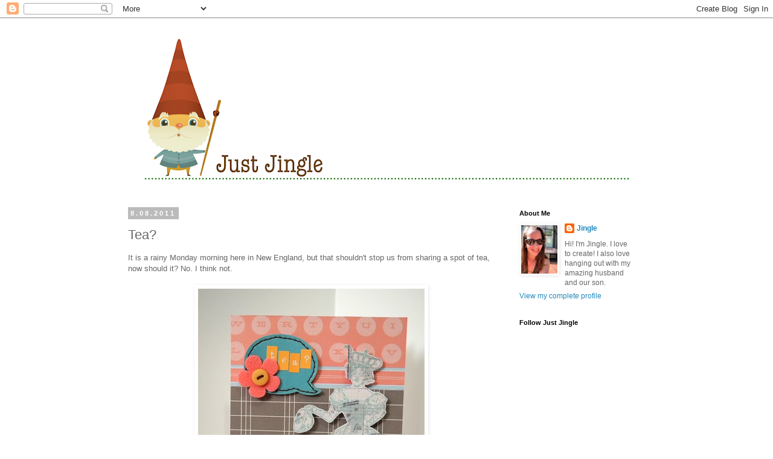

--- FILE ---
content_type: text/html; charset=UTF-8
request_url: https://justjingle.blogspot.com/2011/08/tea.html
body_size: 26179
content:
<!DOCTYPE html>
<html class='v2' dir='ltr' xmlns='http://www.w3.org/1999/xhtml' xmlns:b='http://www.google.com/2005/gml/b' xmlns:data='http://www.google.com/2005/gml/data' xmlns:expr='http://www.google.com/2005/gml/expr'>
<head>
<link href='https://www.blogger.com/static/v1/widgets/335934321-css_bundle_v2.css' rel='stylesheet' type='text/css'/>
<meta content='80adeffea426821a9e83f3b05a3d2a3c' name='p:domain_verify'/>
<meta content='width=1100' name='viewport'/>
<meta content='text/html; charset=UTF-8' http-equiv='Content-Type'/>
<meta content='blogger' name='generator'/>
<link href='https://justjingle.blogspot.com/favicon.ico' rel='icon' type='image/x-icon'/>
<link href='https://justjingle.blogspot.com/2011/08/tea.html' rel='canonical'/>
<link rel="alternate" type="application/atom+xml" title="Just Jingle - Atom" href="https://justjingle.blogspot.com/feeds/posts/default" />
<link rel="alternate" type="application/rss+xml" title="Just Jingle - RSS" href="https://justjingle.blogspot.com/feeds/posts/default?alt=rss" />
<link rel="service.post" type="application/atom+xml" title="Just Jingle - Atom" href="https://www.blogger.com/feeds/2411044701345142518/posts/default" />

<link rel="alternate" type="application/atom+xml" title="Just Jingle - Atom" href="https://justjingle.blogspot.com/feeds/1436727593227639313/comments/default" />
<!--Can't find substitution for tag [blog.ieCssRetrofitLinks]-->
<link href='http://farm7.static.flickr.com/6133/6019461035_d978f3912d.jpg' rel='image_src'/>
<meta content='https://justjingle.blogspot.com/2011/08/tea.html' property='og:url'/>
<meta content='Tea?' property='og:title'/>
<meta content='It is a rainy Monday morning here in New England, but that shouldn&#39;t stop us from sharing a spot of tea, now should it?  No.  I think not.  ...' property='og:description'/>
<meta content='https://lh3.googleusercontent.com/blogger_img_proxy/AEn0k_uHRAGIeKobeYjiYKkiuJTkgH5VdVybx4WDwqvzRxMWbWaU-ZkL7l757OjpBsJJ4HyuxmqLZkgxLyOHg4tYZZvTj4mEztsBVnJfpqXAVnyweqxlzx6OVZP7WXXJe-ictw=w1200-h630-p-k-no-nu' property='og:image'/>
<title>Just Jingle: Tea?</title>
<style id='page-skin-1' type='text/css'><!--
/*
-----------------------------------------------
Blogger Template Style
Name:     Simple
Designer: Blogger
URL:      www.blogger.com
----------------------------------------------- */
/* Content
----------------------------------------------- */
body {
font: normal normal 12px 'Trebuchet MS', Trebuchet, Verdana, sans-serif;
color: #666666;
background: #ffffff none repeat scroll top left;
padding: 0 0 0 0;
}
html body .region-inner {
min-width: 0;
max-width: 100%;
width: auto;
}
h2 {
font-size: 22px;
}
a:link {
text-decoration:none;
color: #2288bb;
}
a:visited {
text-decoration:none;
color: #888888;
}
a:hover {
text-decoration:underline;
color: #33aaff;
}
.body-fauxcolumn-outer .fauxcolumn-inner {
background: transparent none repeat scroll top left;
_background-image: none;
}
.body-fauxcolumn-outer .cap-top {
position: absolute;
z-index: 1;
height: 400px;
width: 100%;
}
.body-fauxcolumn-outer .cap-top .cap-left {
width: 100%;
background: transparent none repeat-x scroll top left;
_background-image: none;
}
.content-outer {
-moz-box-shadow: 0 0 0 rgba(0, 0, 0, .15);
-webkit-box-shadow: 0 0 0 rgba(0, 0, 0, .15);
-goog-ms-box-shadow: 0 0 0 #333333;
box-shadow: 0 0 0 rgba(0, 0, 0, .15);
margin-bottom: 1px;
}
.content-inner {
padding: 10px 40px;
}
.content-inner {
background-color: #ffffff;
}
/* Header
----------------------------------------------- */
.header-outer {
background: transparent none repeat-x scroll 0 -400px;
_background-image: none;
}
.Header h1 {
font: normal normal 40px 'Trebuchet MS',Trebuchet,Verdana,sans-serif;
color: #000000;
text-shadow: 0 0 0 rgba(0, 0, 0, .2);
}
.Header h1 a {
color: #000000;
}
.Header .description {
font-size: 18px;
color: #000000;
}
.header-inner .Header .titlewrapper {
padding: 22px 0;
}
.header-inner .Header .descriptionwrapper {
padding: 0 0;
}
/* Tabs
----------------------------------------------- */
.tabs-inner .section:first-child {
border-top: 0 solid #dddddd;
}
.tabs-inner .section:first-child ul {
margin-top: -1px;
border-top: 1px solid #dddddd;
border-left: 1px solid #dddddd;
border-right: 1px solid #dddddd;
}
.tabs-inner .widget ul {
background: transparent none repeat-x scroll 0 -800px;
_background-image: none;
border-bottom: 1px solid #dddddd;
margin-top: 0;
margin-left: -30px;
margin-right: -30px;
}
.tabs-inner .widget li a {
display: inline-block;
padding: .6em 1em;
font: normal normal 12px 'Trebuchet MS', Trebuchet, Verdana, sans-serif;
color: #000000;
border-left: 1px solid #ffffff;
border-right: 1px solid #dddddd;
}
.tabs-inner .widget li:first-child a {
border-left: none;
}
.tabs-inner .widget li.selected a, .tabs-inner .widget li a:hover {
color: #000000;
background-color: #eeeeee;
text-decoration: none;
}
/* Columns
----------------------------------------------- */
.main-outer {
border-top: 0 solid transparent;
}
.fauxcolumn-left-outer .fauxcolumn-inner {
border-right: 1px solid transparent;
}
.fauxcolumn-right-outer .fauxcolumn-inner {
border-left: 1px solid transparent;
}
/* Headings
----------------------------------------------- */
div.widget > h2,
div.widget h2.title {
margin: 0 0 1em 0;
font: normal bold 11px 'Trebuchet MS',Trebuchet,Verdana,sans-serif;
color: #000000;
}
/* Widgets
----------------------------------------------- */
.widget .zippy {
color: #999999;
text-shadow: 2px 2px 1px rgba(0, 0, 0, .1);
}
.widget .popular-posts ul {
list-style: none;
}
/* Posts
----------------------------------------------- */
h2.date-header {
font: normal bold 11px Arial, Tahoma, Helvetica, FreeSans, sans-serif;
}
.date-header span {
background-color: #bbbbbb;
color: #ffffff;
padding: 0.4em;
letter-spacing: 3px;
margin: inherit;
}
.main-inner {
padding-top: 35px;
padding-bottom: 65px;
}
.main-inner .column-center-inner {
padding: 0 0;
}
.main-inner .column-center-inner .section {
margin: 0 1em;
}
.post {
margin: 0 0 45px 0;
}
h3.post-title, .comments h4 {
font: normal normal 22px 'Trebuchet MS',Trebuchet,Verdana,sans-serif;
margin: .75em 0 0;
}
.post-body {
font-size: 110%;
line-height: 1.4;
position: relative;
}
.post-body img, .post-body .tr-caption-container, .Profile img, .Image img,
.BlogList .item-thumbnail img {
padding: 2px;
background: transparent;
border: 1px solid transparent;
-moz-box-shadow: 1px 1px 5px rgba(0, 0, 0, .1);
-webkit-box-shadow: 1px 1px 5px rgba(0, 0, 0, .1);
box-shadow: 1px 1px 5px rgba(0, 0, 0, .1);
}
.post-body img, .post-body .tr-caption-container {
padding: 5px;
}
.post-body .tr-caption-container {
color: #666666;
}
.post-body .tr-caption-container img {
padding: 0;
background: transparent;
border: none;
-moz-box-shadow: 0 0 0 rgba(0, 0, 0, .1);
-webkit-box-shadow: 0 0 0 rgba(0, 0, 0, .1);
box-shadow: 0 0 0 rgba(0, 0, 0, .1);
}
.post-header {
margin: 0 0 1.5em;
line-height: 1.6;
font-size: 90%;
}
.post-footer {
margin: 20px -2px 0;
padding: 5px 10px;
color: #666666;
background-color: #eeeeee;
border-bottom: 1px solid #eeeeee;
line-height: 1.6;
font-size: 90%;
}
#comments .comment-author {
padding-top: 1.5em;
border-top: 1px solid transparent;
background-position: 0 1.5em;
}
#comments .comment-author:first-child {
padding-top: 0;
border-top: none;
}
.avatar-image-container {
margin: .2em 0 0;
}
#comments .avatar-image-container img {
border: 1px solid transparent;
}
/* Comments
----------------------------------------------- */
.comments .comments-content .icon.blog-author {
background-repeat: no-repeat;
background-image: url([data-uri]);
}
.comments .comments-content .loadmore a {
border-top: 1px solid #999999;
border-bottom: 1px solid #999999;
}
.comments .comment-thread.inline-thread {
background-color: #eeeeee;
}
.comments .continue {
border-top: 2px solid #999999;
}
/* Accents
---------------------------------------------- */
.section-columns td.columns-cell {
border-left: 1px solid transparent;
}
.blog-pager {
background: transparent url(//www.blogblog.com/1kt/simple/paging_dot.png) repeat-x scroll top center;
}
.blog-pager-older-link, .home-link,
.blog-pager-newer-link {
background-color: #ffffff;
padding: 5px;
}
.footer-outer {
border-top: 1px dashed #bbbbbb;
}
/* Mobile
----------------------------------------------- */
body.mobile  {
background-size: auto;
}
.mobile .body-fauxcolumn-outer {
background: transparent none repeat scroll top left;
}
.mobile .body-fauxcolumn-outer .cap-top {
background-size: 100% auto;
}
.mobile .content-outer {
-webkit-box-shadow: 0 0 3px rgba(0, 0, 0, .15);
box-shadow: 0 0 3px rgba(0, 0, 0, .15);
}
.mobile .tabs-inner .widget ul {
margin-left: 0;
margin-right: 0;
}
.mobile .post {
margin: 0;
}
.mobile .main-inner .column-center-inner .section {
margin: 0;
}
.mobile .date-header span {
padding: 0.1em 10px;
margin: 0 -10px;
}
.mobile h3.post-title {
margin: 0;
}
.mobile .blog-pager {
background: transparent none no-repeat scroll top center;
}
.mobile .footer-outer {
border-top: none;
}
.mobile .main-inner, .mobile .footer-inner {
background-color: #ffffff;
}
.mobile-index-contents {
color: #666666;
}
.mobile-link-button {
background-color: #2288bb;
}
.mobile-link-button a:link, .mobile-link-button a:visited {
color: #ffffff;
}
.mobile .tabs-inner .section:first-child {
border-top: none;
}
.mobile .tabs-inner .PageList .widget-content {
background-color: #eeeeee;
color: #000000;
border-top: 1px solid #dddddd;
border-bottom: 1px solid #dddddd;
}
.mobile .tabs-inner .PageList .widget-content .pagelist-arrow {
border-left: 1px solid #dddddd;
}

--></style>
<style id='template-skin-1' type='text/css'><!--
body {
min-width: 960px;
}
.content-outer, .content-fauxcolumn-outer, .region-inner {
min-width: 960px;
max-width: 960px;
_width: 960px;
}
.main-inner .columns {
padding-left: 0;
padding-right: 250px;
}
.main-inner .fauxcolumn-center-outer {
left: 0;
right: 250px;
/* IE6 does not respect left and right together */
_width: expression(this.parentNode.offsetWidth -
parseInt("0") -
parseInt("250px") + 'px');
}
.main-inner .fauxcolumn-left-outer {
width: 0;
}
.main-inner .fauxcolumn-right-outer {
width: 250px;
}
.main-inner .column-left-outer {
width: 0;
right: 100%;
margin-left: -0;
}
.main-inner .column-right-outer {
width: 250px;
margin-right: -250px;
}
#layout {
min-width: 0;
}
#layout .content-outer {
min-width: 0;
width: 800px;
}
#layout .region-inner {
min-width: 0;
width: auto;
}
--></style>
<link href='https://www.blogger.com/dyn-css/authorization.css?targetBlogID=2411044701345142518&amp;zx=551ff4aa-1023-45cc-ad65-cf5fb6a2943d' media='none' onload='if(media!=&#39;all&#39;)media=&#39;all&#39;' rel='stylesheet'/><noscript><link href='https://www.blogger.com/dyn-css/authorization.css?targetBlogID=2411044701345142518&amp;zx=551ff4aa-1023-45cc-ad65-cf5fb6a2943d' rel='stylesheet'/></noscript>
<meta name='google-adsense-platform-account' content='ca-host-pub-1556223355139109'/>
<meta name='google-adsense-platform-domain' content='blogspot.com'/>

</head>
<body class='loading variant-simplysimple'>
<div class='navbar section' id='navbar'><div class='widget Navbar' data-version='1' id='Navbar1'><script type="text/javascript">
    function setAttributeOnload(object, attribute, val) {
      if(window.addEventListener) {
        window.addEventListener('load',
          function(){ object[attribute] = val; }, false);
      } else {
        window.attachEvent('onload', function(){ object[attribute] = val; });
      }
    }
  </script>
<div id="navbar-iframe-container"></div>
<script type="text/javascript" src="https://apis.google.com/js/platform.js"></script>
<script type="text/javascript">
      gapi.load("gapi.iframes:gapi.iframes.style.bubble", function() {
        if (gapi.iframes && gapi.iframes.getContext) {
          gapi.iframes.getContext().openChild({
              url: 'https://www.blogger.com/navbar/2411044701345142518?po\x3d1436727593227639313\x26origin\x3dhttps://justjingle.blogspot.com',
              where: document.getElementById("navbar-iframe-container"),
              id: "navbar-iframe"
          });
        }
      });
    </script><script type="text/javascript">
(function() {
var script = document.createElement('script');
script.type = 'text/javascript';
script.src = '//pagead2.googlesyndication.com/pagead/js/google_top_exp.js';
var head = document.getElementsByTagName('head')[0];
if (head) {
head.appendChild(script);
}})();
</script>
</div></div>
<div class='body-fauxcolumns'>
<div class='fauxcolumn-outer body-fauxcolumn-outer'>
<div class='cap-top'>
<div class='cap-left'></div>
<div class='cap-right'></div>
</div>
<div class='fauxborder-left'>
<div class='fauxborder-right'></div>
<div class='fauxcolumn-inner'>
</div>
</div>
<div class='cap-bottom'>
<div class='cap-left'></div>
<div class='cap-right'></div>
</div>
</div>
</div>
<div class='content'>
<div class='content-fauxcolumns'>
<div class='fauxcolumn-outer content-fauxcolumn-outer'>
<div class='cap-top'>
<div class='cap-left'></div>
<div class='cap-right'></div>
</div>
<div class='fauxborder-left'>
<div class='fauxborder-right'></div>
<div class='fauxcolumn-inner'>
</div>
</div>
<div class='cap-bottom'>
<div class='cap-left'></div>
<div class='cap-right'></div>
</div>
</div>
</div>
<div class='content-outer'>
<div class='content-cap-top cap-top'>
<div class='cap-left'></div>
<div class='cap-right'></div>
</div>
<div class='fauxborder-left content-fauxborder-left'>
<div class='fauxborder-right content-fauxborder-right'></div>
<div class='content-inner'>
<header>
<div class='header-outer'>
<div class='header-cap-top cap-top'>
<div class='cap-left'></div>
<div class='cap-right'></div>
</div>
<div class='fauxborder-left header-fauxborder-left'>
<div class='fauxborder-right header-fauxborder-right'></div>
<div class='region-inner header-inner'>
<div class='header section' id='header'><div class='widget Header' data-version='1' id='Header1'>
<div id='header-inner'>
<a href='https://justjingle.blogspot.com/' style='display: block'>
<img alt='Just Jingle' height='272px; ' id='Header1_headerimg' src='https://blogger.googleusercontent.com/img/b/R29vZ2xl/AVvXsEhzS9W4HhWLy33cMetSLgas3B5VWbzJrone8nS_L9o11P3udQTbeCnmfL4A-j4zyBuxkchs5nIsK4v8mEaK_V6KzDV4HX_lWvs6qg4p1LpYVUQGEtSgRWSiC7wAib_-jYBW7XNSL3DWAPk/s880/JustJingleheader.png' style='display: block' width='880px; '/>
</a>
</div>
</div></div>
</div>
</div>
<div class='header-cap-bottom cap-bottom'>
<div class='cap-left'></div>
<div class='cap-right'></div>
</div>
</div>
</header>
<div class='tabs-outer'>
<div class='tabs-cap-top cap-top'>
<div class='cap-left'></div>
<div class='cap-right'></div>
</div>
<div class='fauxborder-left tabs-fauxborder-left'>
<div class='fauxborder-right tabs-fauxborder-right'></div>
<div class='region-inner tabs-inner'>
<div class='tabs no-items section' id='crosscol'></div>
<div class='tabs no-items section' id='crosscol-overflow'></div>
</div>
</div>
<div class='tabs-cap-bottom cap-bottom'>
<div class='cap-left'></div>
<div class='cap-right'></div>
</div>
</div>
<div class='main-outer'>
<div class='main-cap-top cap-top'>
<div class='cap-left'></div>
<div class='cap-right'></div>
</div>
<div class='fauxborder-left main-fauxborder-left'>
<div class='fauxborder-right main-fauxborder-right'></div>
<div class='region-inner main-inner'>
<div class='columns fauxcolumns'>
<div class='fauxcolumn-outer fauxcolumn-center-outer'>
<div class='cap-top'>
<div class='cap-left'></div>
<div class='cap-right'></div>
</div>
<div class='fauxborder-left'>
<div class='fauxborder-right'></div>
<div class='fauxcolumn-inner'>
</div>
</div>
<div class='cap-bottom'>
<div class='cap-left'></div>
<div class='cap-right'></div>
</div>
</div>
<div class='fauxcolumn-outer fauxcolumn-left-outer'>
<div class='cap-top'>
<div class='cap-left'></div>
<div class='cap-right'></div>
</div>
<div class='fauxborder-left'>
<div class='fauxborder-right'></div>
<div class='fauxcolumn-inner'>
</div>
</div>
<div class='cap-bottom'>
<div class='cap-left'></div>
<div class='cap-right'></div>
</div>
</div>
<div class='fauxcolumn-outer fauxcolumn-right-outer'>
<div class='cap-top'>
<div class='cap-left'></div>
<div class='cap-right'></div>
</div>
<div class='fauxborder-left'>
<div class='fauxborder-right'></div>
<div class='fauxcolumn-inner'>
</div>
</div>
<div class='cap-bottom'>
<div class='cap-left'></div>
<div class='cap-right'></div>
</div>
</div>
<!-- corrects IE6 width calculation -->
<div class='columns-inner'>
<div class='column-center-outer'>
<div class='column-center-inner'>
<div class='main section' id='main'><div class='widget Blog' data-version='1' id='Blog1'>
<div class='blog-posts hfeed'>

          <div class="date-outer">
        
<h2 class='date-header'><span>8.08.2011</span></h2>

          <div class="date-posts">
        
<div class='post-outer'>
<div class='post hentry' itemprop='blogPost' itemscope='itemscope' itemtype='http://schema.org/BlogPosting'>
<meta content='http://farm7.static.flickr.com/6133/6019461035_d978f3912d.jpg' itemprop='image_url'/>
<meta content='2411044701345142518' itemprop='blogId'/>
<meta content='1436727593227639313' itemprop='postId'/>
<a name='1436727593227639313'></a>
<h3 class='post-title entry-title' itemprop='name'>
Tea?
</h3>
<div class='post-header'>
<div class='post-header-line-1'></div>
</div>
<div class='post-body entry-content' id='post-body-1436727593227639313' itemprop='description articleBody'>
It is a rainy Monday morning here in New England, but that shouldn't stop us from sharing a spot of tea, now should it?  No.  I think not.  <br />
<br />
<center><a href="http://www.flickr.com/photos/22858095@N05/6019461035/" title="tea? by *Jingle*, on Flickr"><img alt="tea?" height="500" src="https://lh3.googleusercontent.com/blogger_img_proxy/AEn0k_uHRAGIeKobeYjiYKkiuJTkgH5VdVybx4WDwqvzRxMWbWaU-ZkL7l757OjpBsJJ4HyuxmqLZkgxLyOHg4tYZZvTj4mEztsBVnJfpqXAVnyweqxlzx6OVZP7WXXJe-ictw=s0-d" width="375"></a></center><br />
<br />
This is a fun card I created using a BRAND NEW image from <a href="http://100proofpress.com">100 Proof Press</a>.  I LOVE this stamp!!!  It is called <a href="http://100proofpress.com/store/view.php?content=1&amp;_maxelmt=168&amp;MAXHIT=5&amp;p=2&amp;category=&amp;cartID=c6d4d5897e19bddfc8ac5cfb50bb92fc&amp;new_images=1&amp;dlist=&amp;newdlist=">Queen of Tea and Cake</a>.  Isn't that just FABULOUS?  I know.  It is.  Just say'n.<br />
<br />
<center><a href="http://www.flickr.com/photos/22858095@N05/6020011870/" title="tea? (detail) by *Jingle*, on Flickr"><img alt="tea? (detail)" height="300" src="https://lh3.googleusercontent.com/blogger_img_proxy/AEn0k_sCcIHdmQJjDBr_C646d38VA77tMzubnpZCND6xiwJcoyglSjg5lgqpe4rsnWDsz-jDKm1Bqo707688ax-WKSWmIg8yVUdeNNzAYOaN9RZwdEmHaFcy19dPxsDKpceSBg=s0-d" width="400"></a></center><br />
<br />
I paired her with a somewhat unusual choice of American Crafts papers and a fun American Crafts speech bubble.  The lace is from <a href="http://www.mayarts.com">May Arts</a> and I love it!<br />
<br />
We had an interesting weekend.  Part of that was a change in hair color for me.  Yup.  The blue is gone for now and it is WHITE!  I planned on putting Cotton Candy tips in it, but when I got the white done I kinda liked it, so I'm going with it for a bit.  I'll probably add the Cotton Candy eventually, but for now it's just fun white!<br />
<br />
<center><a href="http://www.flickr.com/photos/22858095@N05/6021088727/" title="White Hair by *Jingle*, on Flickr"><img alt="White Hair" height="500" src="https://lh3.googleusercontent.com/blogger_img_proxy/AEn0k_tuR4Ty_af5EAg0a1j6NDTOXfzTU1EcxWnmg6FugZ2A37fMzaB6BZoMRJ5A_IPEnGxYGSZET1ekA0bf9Yin-47cTMKEAXnzd38vzDt4xylc1E35KQGEoKiMzLSuyQsk9g=s0-d" width="375"></a></center><br />
<br />
So...what did you do this weekend?  I hope it was great!<br />
<br />
Jingle Out.
<div style='clear: both;'></div>
</div>
<div class='post-footer'>
<div class='post-footer-line post-footer-line-1'><span class='post-author vcard'>
Posted by
<span class='fn' itemprop='author' itemscope='itemscope' itemtype='http://schema.org/Person'>
<meta content='https://www.blogger.com/profile/04135169958496700780' itemprop='url'/>
<a class='g-profile' href='https://www.blogger.com/profile/04135169958496700780' rel='author' title='author profile'>
<span itemprop='name'>Jingle</span>
</a>
</span>
</span>
<span class='post-comment-link'>
</span>
<span class='post-backlinks post-comment-link'>
</span>
<div class='post-share-buttons goog-inline-block'>
<a class='goog-inline-block share-button sb-email' href='https://www.blogger.com/share-post.g?blogID=2411044701345142518&postID=1436727593227639313&target=email' target='_blank' title='Email This'><span class='share-button-link-text'>Email This</span></a><a class='goog-inline-block share-button sb-blog' href='https://www.blogger.com/share-post.g?blogID=2411044701345142518&postID=1436727593227639313&target=blog' onclick='window.open(this.href, "_blank", "height=270,width=475"); return false;' target='_blank' title='BlogThis!'><span class='share-button-link-text'>BlogThis!</span></a><a class='goog-inline-block share-button sb-twitter' href='https://www.blogger.com/share-post.g?blogID=2411044701345142518&postID=1436727593227639313&target=twitter' target='_blank' title='Share to X'><span class='share-button-link-text'>Share to X</span></a><a class='goog-inline-block share-button sb-facebook' href='https://www.blogger.com/share-post.g?blogID=2411044701345142518&postID=1436727593227639313&target=facebook' onclick='window.open(this.href, "_blank", "height=430,width=640"); return false;' target='_blank' title='Share to Facebook'><span class='share-button-link-text'>Share to Facebook</span></a><a class='goog-inline-block share-button sb-pinterest' href='https://www.blogger.com/share-post.g?blogID=2411044701345142518&postID=1436727593227639313&target=pinterest' target='_blank' title='Share to Pinterest'><span class='share-button-link-text'>Share to Pinterest</span></a>
</div>
<span class='post-icons'>
<span class='item-action'>
<a href='https://www.blogger.com/email-post/2411044701345142518/1436727593227639313' title='Email Post'>
<img alt="" class="icon-action" height="13" src="//img1.blogblog.com/img/icon18_email.gif" width="18">
</a>
</span>
<span class='item-control blog-admin pid-640699018'>
<a href='https://www.blogger.com/post-edit.g?blogID=2411044701345142518&postID=1436727593227639313&from=pencil' title='Edit Post'>
<img alt='' class='icon-action' height='18' src='https://resources.blogblog.com/img/icon18_edit_allbkg.gif' width='18'/>
</a>
</span>
</span>
</div>
<div class='post-footer-line post-footer-line-2'><span class='post-labels'>
</span>
</div>
<div class='post-footer-line post-footer-line-3'></div>
</div>
</div>
<div class='comments' id='comments'>
<a name='comments'></a>
<h4>30 comments:</h4>
<div class='comments-content'>
<script async='async' src='' type='text/javascript'></script>
<script type='text/javascript'>
    (function() {
      var items = null;
      var msgs = null;
      var config = {};

// <![CDATA[
      var cursor = null;
      if (items && items.length > 0) {
        cursor = parseInt(items[items.length - 1].timestamp) + 1;
      }

      var bodyFromEntry = function(entry) {
        var text = (entry &&
                    ((entry.content && entry.content.$t) ||
                     (entry.summary && entry.summary.$t))) ||
            '';
        if (entry && entry.gd$extendedProperty) {
          for (var k in entry.gd$extendedProperty) {
            if (entry.gd$extendedProperty[k].name == 'blogger.contentRemoved') {
              return '<span class="deleted-comment">' + text + '</span>';
            }
          }
        }
        return text;
      }

      var parse = function(data) {
        cursor = null;
        var comments = [];
        if (data && data.feed && data.feed.entry) {
          for (var i = 0, entry; entry = data.feed.entry[i]; i++) {
            var comment = {};
            // comment ID, parsed out of the original id format
            var id = /blog-(\d+).post-(\d+)/.exec(entry.id.$t);
            comment.id = id ? id[2] : null;
            comment.body = bodyFromEntry(entry);
            comment.timestamp = Date.parse(entry.published.$t) + '';
            if (entry.author && entry.author.constructor === Array) {
              var auth = entry.author[0];
              if (auth) {
                comment.author = {
                  name: (auth.name ? auth.name.$t : undefined),
                  profileUrl: (auth.uri ? auth.uri.$t : undefined),
                  avatarUrl: (auth.gd$image ? auth.gd$image.src : undefined)
                };
              }
            }
            if (entry.link) {
              if (entry.link[2]) {
                comment.link = comment.permalink = entry.link[2].href;
              }
              if (entry.link[3]) {
                var pid = /.*comments\/default\/(\d+)\?.*/.exec(entry.link[3].href);
                if (pid && pid[1]) {
                  comment.parentId = pid[1];
                }
              }
            }
            comment.deleteclass = 'item-control blog-admin';
            if (entry.gd$extendedProperty) {
              for (var k in entry.gd$extendedProperty) {
                if (entry.gd$extendedProperty[k].name == 'blogger.itemClass') {
                  comment.deleteclass += ' ' + entry.gd$extendedProperty[k].value;
                } else if (entry.gd$extendedProperty[k].name == 'blogger.displayTime') {
                  comment.displayTime = entry.gd$extendedProperty[k].value;
                }
              }
            }
            comments.push(comment);
          }
        }
        return comments;
      };

      var paginator = function(callback) {
        if (hasMore()) {
          var url = config.feed + '?alt=json&v=2&orderby=published&reverse=false&max-results=50';
          if (cursor) {
            url += '&published-min=' + new Date(cursor).toISOString();
          }
          window.bloggercomments = function(data) {
            var parsed = parse(data);
            cursor = parsed.length < 50 ? null
                : parseInt(parsed[parsed.length - 1].timestamp) + 1
            callback(parsed);
            window.bloggercomments = null;
          }
          url += '&callback=bloggercomments';
          var script = document.createElement('script');
          script.type = 'text/javascript';
          script.src = url;
          document.getElementsByTagName('head')[0].appendChild(script);
        }
      };
      var hasMore = function() {
        return !!cursor;
      };
      var getMeta = function(key, comment) {
        if ('iswriter' == key) {
          var matches = !!comment.author
              && comment.author.name == config.authorName
              && comment.author.profileUrl == config.authorUrl;
          return matches ? 'true' : '';
        } else if ('deletelink' == key) {
          return config.baseUri + '/comment/delete/'
               + config.blogId + '/' + comment.id;
        } else if ('deleteclass' == key) {
          return comment.deleteclass;
        }
        return '';
      };

      var replybox = null;
      var replyUrlParts = null;
      var replyParent = undefined;

      var onReply = function(commentId, domId) {
        if (replybox == null) {
          // lazily cache replybox, and adjust to suit this style:
          replybox = document.getElementById('comment-editor');
          if (replybox != null) {
            replybox.height = '250px';
            replybox.style.display = 'block';
            replyUrlParts = replybox.src.split('#');
          }
        }
        if (replybox && (commentId !== replyParent)) {
          replybox.src = '';
          document.getElementById(domId).insertBefore(replybox, null);
          replybox.src = replyUrlParts[0]
              + (commentId ? '&parentID=' + commentId : '')
              + '#' + replyUrlParts[1];
          replyParent = commentId;
        }
      };

      var hash = (window.location.hash || '#').substring(1);
      var startThread, targetComment;
      if (/^comment-form_/.test(hash)) {
        startThread = hash.substring('comment-form_'.length);
      } else if (/^c[0-9]+$/.test(hash)) {
        targetComment = hash.substring(1);
      }

      // Configure commenting API:
      var configJso = {
        'maxDepth': config.maxThreadDepth
      };
      var provider = {
        'id': config.postId,
        'data': items,
        'loadNext': paginator,
        'hasMore': hasMore,
        'getMeta': getMeta,
        'onReply': onReply,
        'rendered': true,
        'initComment': targetComment,
        'initReplyThread': startThread,
        'config': configJso,
        'messages': msgs
      };

      var render = function() {
        if (window.goog && window.goog.comments) {
          var holder = document.getElementById('comment-holder');
          window.goog.comments.render(holder, provider);
        }
      };

      // render now, or queue to render when library loads:
      if (window.goog && window.goog.comments) {
        render();
      } else {
        window.goog = window.goog || {};
        window.goog.comments = window.goog.comments || {};
        window.goog.comments.loadQueue = window.goog.comments.loadQueue || [];
        window.goog.comments.loadQueue.push(render);
      }
    })();
// ]]>
  </script>
<div id='comment-holder'>
<div class="comment-thread toplevel-thread"><ol id="top-ra"><li class="comment" id="c8383064993433896776"><div class="avatar-image-container"><img src="//blogger.googleusercontent.com/img/b/R29vZ2xl/AVvXsEiqUasjJI5_pwiKGl2jvT9IIThC6e2cciLWsNG7tdBITu5d2iBbYqNDAgiVPN9M2x6Ba9VNhL5jE0iJ5p41lf4BVkg20cO2K7QYQVedwJ-ZBKuXmLcRxYgo8h2VipeZULY/s45-c/167016_1818468548221_5820627_n.jpg" alt=""/></div><div class="comment-block"><div class="comment-header"><cite class="user"><a href="https://www.blogger.com/profile/03325374997441856732" rel="nofollow">*jean*</a></cite><span class="icon user "></span><span class="datetime secondary-text"><a rel="nofollow" href="https://justjingle.blogspot.com/2011/08/tea.html?showComment=1312806341202#c8383064993433896776">August 8, 2011 at 8:25&#8239;AM</a></span></div><p class="comment-content">omgoodness! i love your white hair!! how fun!</p><span class="comment-actions secondary-text"><a class="comment-reply" target="_self" data-comment-id="8383064993433896776">Reply</a><span class="item-control blog-admin blog-admin pid-142030357"><a target="_self" href="https://www.blogger.com/comment/delete/2411044701345142518/8383064993433896776">Delete</a></span></span></div><div class="comment-replies"><div id="c8383064993433896776-rt" class="comment-thread inline-thread hidden"><span class="thread-toggle thread-expanded"><span class="thread-arrow"></span><span class="thread-count"><a target="_self">Replies</a></span></span><ol id="c8383064993433896776-ra" class="thread-chrome thread-expanded"><div></div><div id="c8383064993433896776-continue" class="continue"><a class="comment-reply" target="_self" data-comment-id="8383064993433896776">Reply</a></div></ol></div></div><div class="comment-replybox-single" id="c8383064993433896776-ce"></div></li><li class="comment" id="c3466808599626162739"><div class="avatar-image-container"><img src="//blogger.googleusercontent.com/img/b/R29vZ2xl/AVvXsEidRTjJgeHBQyd3cJbysji-ehF5olZ8kW1aR77HRows0Dub89TvoG6KWZYN9AsxgU3sykL-1hgKey66MmWM5FGswf0yrK7efTiiWgHJqVeQ3N7V4glbAdi2-y1FSVr4EQ/s45-c/no+movie+star-1.jpg" alt=""/></div><div class="comment-block"><div class="comment-header"><cite class="user"><a href="https://www.blogger.com/profile/01383728736566960239" rel="nofollow">Kai</a></cite><span class="icon user "></span><span class="datetime secondary-text"><a rel="nofollow" href="https://justjingle.blogspot.com/2011/08/tea.html?showComment=1312806665448#c3466808599626162739">August 8, 2011 at 8:31&#8239;AM</a></span></div><p class="comment-content">ANOTHER great card! I need to GET that stamp! Seriously! I&#39;m always putting together tea packages for people, and a card with that stamp would be a terrific addition! And your hair? So COOOOOOOL, Jen! Did YOU do it yourself or get it done? Love it! I&#39;m waiting on you to do pink! I LIKE pink! LOL!</p><span class="comment-actions secondary-text"><a class="comment-reply" target="_self" data-comment-id="3466808599626162739">Reply</a><span class="item-control blog-admin blog-admin pid-490469922"><a target="_self" href="https://www.blogger.com/comment/delete/2411044701345142518/3466808599626162739">Delete</a></span></span></div><div class="comment-replies"><div id="c3466808599626162739-rt" class="comment-thread inline-thread hidden"><span class="thread-toggle thread-expanded"><span class="thread-arrow"></span><span class="thread-count"><a target="_self">Replies</a></span></span><ol id="c3466808599626162739-ra" class="thread-chrome thread-expanded"><div></div><div id="c3466808599626162739-continue" class="continue"><a class="comment-reply" target="_self" data-comment-id="3466808599626162739">Reply</a></div></ol></div></div><div class="comment-replybox-single" id="c3466808599626162739-ce"></div></li><li class="comment" id="c5959565947166692347"><div class="avatar-image-container"><img src="//blogger.googleusercontent.com/img/b/R29vZ2xl/AVvXsEhNJVWkArYPE-UAaNuPNdxJ0fQyb3xoxhLRk7f9SZEYX3eXwqDlQ32cysEVLtkmd2H80AhqeDWlrGv8K35JIbqhNOXOa-v89V1mSScqJ_0aNoYEGfmmdJtxcVa262Cl0IE/s45-c/101_1285.jpg" alt=""/></div><div class="comment-block"><div class="comment-header"><cite class="user"><a href="https://www.blogger.com/profile/13108862797534511619" rel="nofollow">Mary Pat Siehl</a></cite><span class="icon user "></span><span class="datetime secondary-text"><a rel="nofollow" href="https://justjingle.blogspot.com/2011/08/tea.html?showComment=1312807485132#c5959565947166692347">August 8, 2011 at 8:44&#8239;AM</a></span></div><p class="comment-content">very cute card!<br><br>your hair is too fun--hmmmm maybe i should not color my hair--it is pure white--</p><span class="comment-actions secondary-text"><a class="comment-reply" target="_self" data-comment-id="5959565947166692347">Reply</a><span class="item-control blog-admin blog-admin pid-1447857478"><a target="_self" href="https://www.blogger.com/comment/delete/2411044701345142518/5959565947166692347">Delete</a></span></span></div><div class="comment-replies"><div id="c5959565947166692347-rt" class="comment-thread inline-thread hidden"><span class="thread-toggle thread-expanded"><span class="thread-arrow"></span><span class="thread-count"><a target="_self">Replies</a></span></span><ol id="c5959565947166692347-ra" class="thread-chrome thread-expanded"><div></div><div id="c5959565947166692347-continue" class="continue"><a class="comment-reply" target="_self" data-comment-id="5959565947166692347">Reply</a></div></ol></div></div><div class="comment-replybox-single" id="c5959565947166692347-ce"></div></li><li class="comment" id="c2752885549169813578"><div class="avatar-image-container"><img src="//blogger.googleusercontent.com/img/b/R29vZ2xl/AVvXsEjKbsz-_UrxJ2lg9q5ny0bgHpXchcUrtK1inWJdZaGmqJypODPwvdSHPPbUolxjpxmtbidwJQ7n7B7R1bAXj_1VTmehCEon3Hr_zml1QPcZdLJmnXa9a24Y_sEqMry2MA/s45-c/avatar%252B2012.jpg" alt=""/></div><div class="comment-block"><div class="comment-header"><cite class="user"><a href="https://www.blogger.com/profile/17526380080983297870" rel="nofollow">Jan Hennings</a></cite><span class="icon user "></span><span class="datetime secondary-text"><a rel="nofollow" href="https://justjingle.blogspot.com/2011/08/tea.html?showComment=1312807544661#c2752885549169813578">August 8, 2011 at 8:45&#8239;AM</a></span></div><p class="comment-content">OK...first..LOVE your hair!  You&#39;re just so cute you can wear it any way you like :)  Love your card, too :)</p><span class="comment-actions secondary-text"><a class="comment-reply" target="_self" data-comment-id="2752885549169813578">Reply</a><span class="item-control blog-admin blog-admin pid-1321857981"><a target="_self" href="https://www.blogger.com/comment/delete/2411044701345142518/2752885549169813578">Delete</a></span></span></div><div class="comment-replies"><div id="c2752885549169813578-rt" class="comment-thread inline-thread hidden"><span class="thread-toggle thread-expanded"><span class="thread-arrow"></span><span class="thread-count"><a target="_self">Replies</a></span></span><ol id="c2752885549169813578-ra" class="thread-chrome thread-expanded"><div></div><div id="c2752885549169813578-continue" class="continue"><a class="comment-reply" target="_self" data-comment-id="2752885549169813578">Reply</a></div></ol></div></div><div class="comment-replybox-single" id="c2752885549169813578-ce"></div></li><li class="comment" id="c3003845715920552174"><div class="avatar-image-container"><img src="//blogger.googleusercontent.com/img/b/R29vZ2xl/AVvXsEgZggoCxT-A2pqXPXt1B0puBhMIyh0Mk1gzYGScvnkdTkRwF3nsxmFZaUUsOB0hj0sOE72CKJbUTfkHeGp3WccngObrARj5kWvdvBekRoy7tyHlPyEDv_uVZQOYmZIv8Q/s45-c/dianne+profile.jpg" alt=""/></div><div class="comment-block"><div class="comment-header"><cite class="user"><a href="https://www.blogger.com/profile/06321629540753551713" rel="nofollow">Dianne Adams</a></cite><span class="icon user "></span><span class="datetime secondary-text"><a rel="nofollow" href="https://justjingle.blogspot.com/2011/08/tea.html?showComment=1312808230488#c3003845715920552174">August 8, 2011 at 8:57&#8239;AM</a></span></div><p class="comment-content">cute card and cute hair!  wow:)</p><span class="comment-actions secondary-text"><a class="comment-reply" target="_self" data-comment-id="3003845715920552174">Reply</a><span class="item-control blog-admin blog-admin pid-841303039"><a target="_self" href="https://www.blogger.com/comment/delete/2411044701345142518/3003845715920552174">Delete</a></span></span></div><div class="comment-replies"><div id="c3003845715920552174-rt" class="comment-thread inline-thread hidden"><span class="thread-toggle thread-expanded"><span class="thread-arrow"></span><span class="thread-count"><a target="_self">Replies</a></span></span><ol id="c3003845715920552174-ra" class="thread-chrome thread-expanded"><div></div><div id="c3003845715920552174-continue" class="continue"><a class="comment-reply" target="_self" data-comment-id="3003845715920552174">Reply</a></div></ol></div></div><div class="comment-replybox-single" id="c3003845715920552174-ce"></div></li><li class="comment" id="c1793574517386135556"><div class="avatar-image-container"><img src="//www.blogger.com/img/blogger_logo_round_35.png" alt=""/></div><div class="comment-block"><div class="comment-header"><cite class="user"><a href="https://www.blogger.com/profile/03889210668322430133" rel="nofollow">Unknown</a></cite><span class="icon user "></span><span class="datetime secondary-text"><a rel="nofollow" href="https://justjingle.blogspot.com/2011/08/tea.html?showComment=1312809016518#c1793574517386135556">August 8, 2011 at 9:10&#8239;AM</a></span></div><p class="comment-content">Love the hair!! You and all 3 of my grown kids (2 dd&#39;s and one ds) love changing hair colors-love that fearlessness about this generation!<br>Yes, I&#39;d love a spot of tea, darling. I&#39;ll take mine with a little cream and honey! Cute card:)</p><span class="comment-actions secondary-text"><a class="comment-reply" target="_self" data-comment-id="1793574517386135556">Reply</a><span class="item-control blog-admin blog-admin pid-397156431"><a target="_self" href="https://www.blogger.com/comment/delete/2411044701345142518/1793574517386135556">Delete</a></span></span></div><div class="comment-replies"><div id="c1793574517386135556-rt" class="comment-thread inline-thread hidden"><span class="thread-toggle thread-expanded"><span class="thread-arrow"></span><span class="thread-count"><a target="_self">Replies</a></span></span><ol id="c1793574517386135556-ra" class="thread-chrome thread-expanded"><div></div><div id="c1793574517386135556-continue" class="continue"><a class="comment-reply" target="_self" data-comment-id="1793574517386135556">Reply</a></div></ol></div></div><div class="comment-replybox-single" id="c1793574517386135556-ce"></div></li><li class="comment" id="c5938635825273985998"><div class="avatar-image-container"><img src="//blogger.googleusercontent.com/img/b/R29vZ2xl/AVvXsEgihCo8K_Nn5LrEssDLIGg4jDqn7m-Mq-DY85ZMV0hjFSgOj1-IY3H8aOujTCI6PsmYxnZZfEJ0qF0fM6Hd4Alr09au4xxwfrlQHmesi0TI6NrSFO50zVhJkBd6uKvjDA/s45-c/*" alt=""/></div><div class="comment-block"><div class="comment-header"><cite class="user"><a href="https://www.blogger.com/profile/03245389914851912494" rel="nofollow">Craft Addicts - Tracy Evans</a></cite><span class="icon user "></span><span class="datetime secondary-text"><a rel="nofollow" href="https://justjingle.blogspot.com/2011/08/tea.html?showComment=1312809529988#c5938635825273985998">August 8, 2011 at 9:18&#8239;AM</a></span></div><p class="comment-content">Love the image from 100 Proof Press and you have used it perfectly. Love your hair, really suits you. Tracy x</p><span class="comment-actions secondary-text"><a class="comment-reply" target="_self" data-comment-id="5938635825273985998">Reply</a><span class="item-control blog-admin blog-admin pid-1163735952"><a target="_self" href="https://www.blogger.com/comment/delete/2411044701345142518/5938635825273985998">Delete</a></span></span></div><div class="comment-replies"><div id="c5938635825273985998-rt" class="comment-thread inline-thread hidden"><span class="thread-toggle thread-expanded"><span class="thread-arrow"></span><span class="thread-count"><a target="_self">Replies</a></span></span><ol id="c5938635825273985998-ra" class="thread-chrome thread-expanded"><div></div><div id="c5938635825273985998-continue" class="continue"><a class="comment-reply" target="_self" data-comment-id="5938635825273985998">Reply</a></div></ol></div></div><div class="comment-replybox-single" id="c5938635825273985998-ce"></div></li><li class="comment" id="c5411967665574804529"><div class="avatar-image-container"><img src="//blogger.googleusercontent.com/img/b/R29vZ2xl/AVvXsEg3Vg-BtWndUIRymnjlLtgXm_Fh-zG9GwGXh_MdX797irnQSzM3cB6KQ35nuTrV37hjFGEgdbcJuLz3k3Y4woo5In2IM3z0qZ9BCJxraNE65GE8FFQVIzIe7sD36iD2Y-g/s45-c/SAM_7002.JPG" alt=""/></div><div class="comment-block"><div class="comment-header"><cite class="user"><a href="https://www.blogger.com/profile/01538850820168903865" rel="nofollow">Valerie-Jael</a></cite><span class="icon user "></span><span class="datetime secondary-text"><a rel="nofollow" href="https://justjingle.blogspot.com/2011/08/tea.html?showComment=1312809765568#c5411967665574804529">August 8, 2011 at 9:22&#8239;AM</a></span></div><p class="comment-content">Great card and love the new look! I think my hair will be that colour naturally in a few years!Valerie</p><span class="comment-actions secondary-text"><a class="comment-reply" target="_self" data-comment-id="5411967665574804529">Reply</a><span class="item-control blog-admin blog-admin pid-91937216"><a target="_self" href="https://www.blogger.com/comment/delete/2411044701345142518/5411967665574804529">Delete</a></span></span></div><div class="comment-replies"><div id="c5411967665574804529-rt" class="comment-thread inline-thread hidden"><span class="thread-toggle thread-expanded"><span class="thread-arrow"></span><span class="thread-count"><a target="_self">Replies</a></span></span><ol id="c5411967665574804529-ra" class="thread-chrome thread-expanded"><div></div><div id="c5411967665574804529-continue" class="continue"><a class="comment-reply" target="_self" data-comment-id="5411967665574804529">Reply</a></div></ol></div></div><div class="comment-replybox-single" id="c5411967665574804529-ce"></div></li><li class="comment" id="c2077965354135969461"><div class="avatar-image-container"><img src="//www.blogger.com/img/blogger_logo_round_35.png" alt=""/></div><div class="comment-block"><div class="comment-header"><cite class="user"><a href="https://www.blogger.com/profile/10724176171959699788" rel="nofollow">PetraB</a></cite><span class="icon user "></span><span class="datetime secondary-text"><a rel="nofollow" href="https://justjingle.blogspot.com/2011/08/tea.html?showComment=1312810133920#c2077965354135969461">August 8, 2011 at 9:28&#8239;AM</a></span></div><p class="comment-content">great hair and a wonderful card</p><span class="comment-actions secondary-text"><a class="comment-reply" target="_self" data-comment-id="2077965354135969461">Reply</a><span class="item-control blog-admin blog-admin pid-288441584"><a target="_self" href="https://www.blogger.com/comment/delete/2411044701345142518/2077965354135969461">Delete</a></span></span></div><div class="comment-replies"><div id="c2077965354135969461-rt" class="comment-thread inline-thread hidden"><span class="thread-toggle thread-expanded"><span class="thread-arrow"></span><span class="thread-count"><a target="_self">Replies</a></span></span><ol id="c2077965354135969461-ra" class="thread-chrome thread-expanded"><div></div><div id="c2077965354135969461-continue" class="continue"><a class="comment-reply" target="_self" data-comment-id="2077965354135969461">Reply</a></div></ol></div></div><div class="comment-replybox-single" id="c2077965354135969461-ce"></div></li><li class="comment" id="c5614364875881157787"><div class="avatar-image-container"><img src="//blogger.googleusercontent.com/img/b/R29vZ2xl/AVvXsEj0BkwBgPWkJYWIOniAJOx8xK1_6rBLnxE2zl4UoW5i_gms3Jr7u525lqGl5K8yWkjNaQK8zpiHaBM5nPE8-nso0FQ0tHVQTf6wBWING5l3VMLA0h9H16DtRPM6bOPzZqQ/s45-c/IMG_90hh21+%282%29.jpg" alt=""/></div><div class="comment-block"><div class="comment-header"><cite class="user"><a href="https://www.blogger.com/profile/12742539000277925485" rel="nofollow">D&#39;s Paper Studio</a></cite><span class="icon user "></span><span class="datetime secondary-text"><a rel="nofollow" href="https://justjingle.blogspot.com/2011/08/tea.html?showComment=1312812186746#c5614364875881157787">August 8, 2011 at 10:03&#8239;AM</a></span></div><p class="comment-content">I love the stamp and how you used it.  Great job.  Love the hair color.</p><span class="comment-actions secondary-text"><a class="comment-reply" target="_self" data-comment-id="5614364875881157787">Reply</a><span class="item-control blog-admin blog-admin pid-1834805738"><a target="_self" href="https://www.blogger.com/comment/delete/2411044701345142518/5614364875881157787">Delete</a></span></span></div><div class="comment-replies"><div id="c5614364875881157787-rt" class="comment-thread inline-thread hidden"><span class="thread-toggle thread-expanded"><span class="thread-arrow"></span><span class="thread-count"><a target="_self">Replies</a></span></span><ol id="c5614364875881157787-ra" class="thread-chrome thread-expanded"><div></div><div id="c5614364875881157787-continue" class="continue"><a class="comment-reply" target="_self" data-comment-id="5614364875881157787">Reply</a></div></ol></div></div><div class="comment-replybox-single" id="c5614364875881157787-ce"></div></li><li class="comment" id="c4837150553462044816"><div class="avatar-image-container"><img src="//blogger.googleusercontent.com/img/b/R29vZ2xl/AVvXsEiYR1k4C49kJFv459_K7CE_6eBTxRQH9_-HZy7aM6CjPzbwd5QFjgRchnA9R6si5XtEuT4DLg2VWEmu0ZJOGuZrR7qSrik_3sdMeyHBD5HdYh5FelDhRU5G0AjWEv52Gg/s45-c/sketch.jpg" alt=""/></div><div class="comment-block"><div class="comment-header"><cite class="user"><a href="https://www.blogger.com/profile/10051047664358603206" rel="nofollow">jayne</a></cite><span class="icon user "></span><span class="datetime secondary-text"><a rel="nofollow" href="https://justjingle.blogspot.com/2011/08/tea.html?showComment=1312812453358#c4837150553462044816">August 8, 2011 at 10:07&#8239;AM</a></span></div><p class="comment-content">Fabulous card!  Love your spunky new hair color!</p><span class="comment-actions secondary-text"><a class="comment-reply" target="_self" data-comment-id="4837150553462044816">Reply</a><span class="item-control blog-admin blog-admin pid-9239885"><a target="_self" href="https://www.blogger.com/comment/delete/2411044701345142518/4837150553462044816">Delete</a></span></span></div><div class="comment-replies"><div id="c4837150553462044816-rt" class="comment-thread inline-thread hidden"><span class="thread-toggle thread-expanded"><span class="thread-arrow"></span><span class="thread-count"><a target="_self">Replies</a></span></span><ol id="c4837150553462044816-ra" class="thread-chrome thread-expanded"><div></div><div id="c4837150553462044816-continue" class="continue"><a class="comment-reply" target="_self" data-comment-id="4837150553462044816">Reply</a></div></ol></div></div><div class="comment-replybox-single" id="c4837150553462044816-ce"></div></li><li class="comment" id="c8193601960546563993"><div class="avatar-image-container"><img src="//blogger.googleusercontent.com/img/b/R29vZ2xl/AVvXsEi-STPPNHE7tyVlZQRj9PsZ9dLWckZ-cZacQKrfjZto5A7g6kaS4k5NPSd0DSfD_TOLj0OJePSQpV6c2vc4w_1L3lIDJj8mfDdaJowqH4j2p5AK9g3Vnz1k__FcmjIjYoU/s45-c/MarjieKemper.jpg" alt=""/></div><div class="comment-block"><div class="comment-header"><cite class="user"><a href="https://www.blogger.com/profile/14149783099059931587" rel="nofollow">Marjie Kemper</a></cite><span class="icon user "></span><span class="datetime secondary-text"><a rel="nofollow" href="https://justjingle.blogspot.com/2011/08/tea.html?showComment=1312812503670#c8193601960546563993">August 8, 2011 at 10:08&#8239;AM</a></span></div><p class="comment-content">That is a very cool stamp but your hair is even better.  As for Cotton Candy tips - why not Fired Brick, or Pine Needles?  You probably already have them on hand.</p><span class="comment-actions secondary-text"><a class="comment-reply" target="_self" data-comment-id="8193601960546563993">Reply</a><span class="item-control blog-admin blog-admin pid-1648172508"><a target="_self" href="https://www.blogger.com/comment/delete/2411044701345142518/8193601960546563993">Delete</a></span></span></div><div class="comment-replies"><div id="c8193601960546563993-rt" class="comment-thread inline-thread hidden"><span class="thread-toggle thread-expanded"><span class="thread-arrow"></span><span class="thread-count"><a target="_self">Replies</a></span></span><ol id="c8193601960546563993-ra" class="thread-chrome thread-expanded"><div></div><div id="c8193601960546563993-continue" class="continue"><a class="comment-reply" target="_self" data-comment-id="8193601960546563993">Reply</a></div></ol></div></div><div class="comment-replybox-single" id="c8193601960546563993-ce"></div></li><li class="comment" id="c5486444229411445697"><div class="avatar-image-container"><img src="//www.blogger.com/img/blogger_logo_round_35.png" alt=""/></div><div class="comment-block"><div class="comment-header"><cite class="user"><a href="https://www.blogger.com/profile/00006039004704942643" rel="nofollow">Unknown</a></cite><span class="icon user "></span><span class="datetime secondary-text"><a rel="nofollow" href="https://justjingle.blogspot.com/2011/08/tea.html?showComment=1312814380089#c5486444229411445697">August 8, 2011 at 10:39&#8239;AM</a></span></div><p class="comment-content">Beautiful card! I love the white hair and can&#39;t wait to see what is next! <br><br>This weekend we got a kitten. A feisty little kitten named Eureka!</p><span class="comment-actions secondary-text"><a class="comment-reply" target="_self" data-comment-id="5486444229411445697">Reply</a><span class="item-control blog-admin blog-admin pid-157953866"><a target="_self" href="https://www.blogger.com/comment/delete/2411044701345142518/5486444229411445697">Delete</a></span></span></div><div class="comment-replies"><div id="c5486444229411445697-rt" class="comment-thread inline-thread hidden"><span class="thread-toggle thread-expanded"><span class="thread-arrow"></span><span class="thread-count"><a target="_self">Replies</a></span></span><ol id="c5486444229411445697-ra" class="thread-chrome thread-expanded"><div></div><div id="c5486444229411445697-continue" class="continue"><a class="comment-reply" target="_self" data-comment-id="5486444229411445697">Reply</a></div></ol></div></div><div class="comment-replybox-single" id="c5486444229411445697-ce"></div></li><li class="comment" id="c6445162325879321174"><div class="avatar-image-container"><img src="//blogger.googleusercontent.com/img/b/R29vZ2xl/AVvXsEhordw6aogXTpYeCjZnxVblHcVZi1dySWUE6OeglDMSbKlISpSEu5wowkxB7PNrwD1zWxvrEJvUP3j0L68OAGah-AsOaPRh373a7GYLvwOYcrf9oK8v5HA4aEiR2mwwks0/s45-c/pin.profile.pic.jpg" alt=""/></div><div class="comment-block"><div class="comment-header"><cite class="user"><a href="https://www.blogger.com/profile/16369446789435172436" rel="nofollow">Michelle</a></cite><span class="icon user "></span><span class="datetime secondary-text"><a rel="nofollow" href="https://justjingle.blogspot.com/2011/08/tea.html?showComment=1312814683720#c6445162325879321174">August 8, 2011 at 10:44&#8239;AM</a></span></div><p class="comment-content">Just catching up on all your projects.  Love, love, love! Your white hair looks great. I highly recommend the cotton candy tips. :)</p><span class="comment-actions secondary-text"><a class="comment-reply" target="_self" data-comment-id="6445162325879321174">Reply</a><span class="item-control blog-admin blog-admin pid-898052467"><a target="_self" href="https://www.blogger.com/comment/delete/2411044701345142518/6445162325879321174">Delete</a></span></span></div><div class="comment-replies"><div id="c6445162325879321174-rt" class="comment-thread inline-thread hidden"><span class="thread-toggle thread-expanded"><span class="thread-arrow"></span><span class="thread-count"><a target="_self">Replies</a></span></span><ol id="c6445162325879321174-ra" class="thread-chrome thread-expanded"><div></div><div id="c6445162325879321174-continue" class="continue"><a class="comment-reply" target="_self" data-comment-id="6445162325879321174">Reply</a></div></ol></div></div><div class="comment-replybox-single" id="c6445162325879321174-ce"></div></li><li class="comment" id="c4206670515941054157"><div class="avatar-image-container"><img src="//4.bp.blogspot.com/_69O7QAzXoZI/TM3SQ-xpZRI/AAAAAAAAAUU/rmhEjDx-58E/S45-s35/Scrappnbee%2Blogo.jpg" alt=""/></div><div class="comment-block"><div class="comment-header"><cite class="user"><a href="https://www.blogger.com/profile/03137640818887958997" rel="nofollow">ScrappnBee</a></cite><span class="icon user "></span><span class="datetime secondary-text"><a rel="nofollow" href="https://justjingle.blogspot.com/2011/08/tea.html?showComment=1312816019507#c4206670515941054157">August 8, 2011 at 11:06&#8239;AM</a></span></div><p class="comment-content">ooh! Love the hair!  It looks fabulous! The card rocks too! LOL! The stamp is definately cool.  Great job creating the card with it! Quiet weekend. -Amanda</p><span class="comment-actions secondary-text"><a class="comment-reply" target="_self" data-comment-id="4206670515941054157">Reply</a><span class="item-control blog-admin blog-admin pid-1062847453"><a target="_self" href="https://www.blogger.com/comment/delete/2411044701345142518/4206670515941054157">Delete</a></span></span></div><div class="comment-replies"><div id="c4206670515941054157-rt" class="comment-thread inline-thread hidden"><span class="thread-toggle thread-expanded"><span class="thread-arrow"></span><span class="thread-count"><a target="_self">Replies</a></span></span><ol id="c4206670515941054157-ra" class="thread-chrome thread-expanded"><div></div><div id="c4206670515941054157-continue" class="continue"><a class="comment-reply" target="_self" data-comment-id="4206670515941054157">Reply</a></div></ol></div></div><div class="comment-replybox-single" id="c4206670515941054157-ce"></div></li><li class="comment" id="c3401798591105429519"><div class="avatar-image-container"><img src="//blogger.googleusercontent.com/img/b/R29vZ2xl/AVvXsEjKG54AI52mfb4gnCTmm8_-wSb02s0gfc3nfpKU0whtlH-PRQiKDDBRa00N00jzgaw9GJ1XzePTvGZndarRXjuN52XcE-OC0B8-rC1K-FJjI0C4jRpicDXBtk42CE67iiA/s45-c/my+pics+053.jpg" alt=""/></div><div class="comment-block"><div class="comment-header"><cite class="user"><a href="https://www.blogger.com/profile/04115425528257470376" rel="nofollow">Regina</a></cite><span class="icon user "></span><span class="datetime secondary-text"><a rel="nofollow" href="https://justjingle.blogspot.com/2011/08/tea.html?showComment=1312820293579#c3401798591105429519">August 8, 2011 at 12:18&#8239;PM</a></span></div><p class="comment-content">Love the card but love the hair even more. So cute and spunky!!!</p><span class="comment-actions secondary-text"><a class="comment-reply" target="_self" data-comment-id="3401798591105429519">Reply</a><span class="item-control blog-admin blog-admin pid-216392923"><a target="_self" href="https://www.blogger.com/comment/delete/2411044701345142518/3401798591105429519">Delete</a></span></span></div><div class="comment-replies"><div id="c3401798591105429519-rt" class="comment-thread inline-thread hidden"><span class="thread-toggle thread-expanded"><span class="thread-arrow"></span><span class="thread-count"><a target="_self">Replies</a></span></span><ol id="c3401798591105429519-ra" class="thread-chrome thread-expanded"><div></div><div id="c3401798591105429519-continue" class="continue"><a class="comment-reply" target="_self" data-comment-id="3401798591105429519">Reply</a></div></ol></div></div><div class="comment-replybox-single" id="c3401798591105429519-ce"></div></li><li class="comment" id="c5882085718408664911"><div class="avatar-image-container"><img src="//blogger.googleusercontent.com/img/b/R29vZ2xl/AVvXsEi_aQewtMCoI6e9KFnh7YLKqxMm9oELj4SUCqTyh17NU9UJWnRpywSNw-bY_upM0pPgd-gjmIjTl7gC-C09jQbcydbMRt4vjGc1v6hPwnPdPn44DCCIzu_m8FmJa2SaSJ0/s45-c/IMG_3020.JPG" alt=""/></div><div class="comment-block"><div class="comment-header"><cite class="user"><a href="https://www.blogger.com/profile/16988134359820084992" rel="nofollow">Gladys</a></cite><span class="icon user "></span><span class="datetime secondary-text"><a rel="nofollow" href="https://justjingle.blogspot.com/2011/08/tea.html?showComment=1312820484164#c5882085718408664911">August 8, 2011 at 12:21&#8239;PM</a></span></div><p class="comment-content">OMG! white hair is so cool! Jingle! Love your card!</p><span class="comment-actions secondary-text"><a class="comment-reply" target="_self" data-comment-id="5882085718408664911">Reply</a><span class="item-control blog-admin blog-admin pid-701954795"><a target="_self" href="https://www.blogger.com/comment/delete/2411044701345142518/5882085718408664911">Delete</a></span></span></div><div class="comment-replies"><div id="c5882085718408664911-rt" class="comment-thread inline-thread hidden"><span class="thread-toggle thread-expanded"><span class="thread-arrow"></span><span class="thread-count"><a target="_self">Replies</a></span></span><ol id="c5882085718408664911-ra" class="thread-chrome thread-expanded"><div></div><div id="c5882085718408664911-continue" class="continue"><a class="comment-reply" target="_self" data-comment-id="5882085718408664911">Reply</a></div></ol></div></div><div class="comment-replybox-single" id="c5882085718408664911-ce"></div></li><li class="comment" id="c6398870583299437030"><div class="avatar-image-container"><img src="//blogger.googleusercontent.com/img/b/R29vZ2xl/AVvXsEhyCErCm1AaQt89IGhHmFylh5GuAJzA2KHrgNMDWUHJhDsfRBStWh17u1EOR3t3PdBze9ogWLZ-gCyNiGM9YH8mceeWx8uDJyR5V7vc8qkgTL4I3cubIV-2ny8qUBcXdTQ/s45-c/diana.jpg" alt=""/></div><div class="comment-block"><div class="comment-header"><cite class="user"><a href="https://www.blogger.com/profile/15861608880167115023" rel="nofollow">Diana Fisher</a></cite><span class="icon user "></span><span class="datetime secondary-text"><a rel="nofollow" href="https://justjingle.blogspot.com/2011/08/tea.html?showComment=1312822917251#c6398870583299437030">August 8, 2011 at 1:01&#8239;PM</a></span></div><p class="comment-content">Love the hair and fab card!</p><span class="comment-actions secondary-text"><a class="comment-reply" target="_self" data-comment-id="6398870583299437030">Reply</a><span class="item-control blog-admin blog-admin pid-1467192868"><a target="_self" href="https://www.blogger.com/comment/delete/2411044701345142518/6398870583299437030">Delete</a></span></span></div><div class="comment-replies"><div id="c6398870583299437030-rt" class="comment-thread inline-thread hidden"><span class="thread-toggle thread-expanded"><span class="thread-arrow"></span><span class="thread-count"><a target="_self">Replies</a></span></span><ol id="c6398870583299437030-ra" class="thread-chrome thread-expanded"><div></div><div id="c6398870583299437030-continue" class="continue"><a class="comment-reply" target="_self" data-comment-id="6398870583299437030">Reply</a></div></ol></div></div><div class="comment-replybox-single" id="c6398870583299437030-ce"></div></li><li class="comment" id="c5593448168369568863"><div class="avatar-image-container"><img src="//blogger.googleusercontent.com/img/b/R29vZ2xl/AVvXsEjq6_ZKmSuT6uU1M_9i4svTHAI2XvOvfd7a2VGUMiLrU9GB9lSG8jZI9dDxScFyEtrYxafzebBRRcXVSnUBQYwwugIdkfnyMlVQtafEOjMlXU_RD5TniCXw5ruKQ34kJw/s45-c/DSC_0016.JPG" alt=""/></div><div class="comment-block"><div class="comment-header"><cite class="user"><a href="https://www.blogger.com/profile/04401529528903560359" rel="nofollow">Martina</a></cite><span class="icon user "></span><span class="datetime secondary-text"><a rel="nofollow" href="https://justjingle.blogspot.com/2011/08/tea.html?showComment=1312831780028#c5593448168369568863">August 8, 2011 at 3:29&#8239;PM</a></span></div><p class="comment-content">Your card looks great! But you still look fantastic!</p><span class="comment-actions secondary-text"><a class="comment-reply" target="_self" data-comment-id="5593448168369568863">Reply</a><span class="item-control blog-admin blog-admin pid-924914131"><a target="_self" href="https://www.blogger.com/comment/delete/2411044701345142518/5593448168369568863">Delete</a></span></span></div><div class="comment-replies"><div id="c5593448168369568863-rt" class="comment-thread inline-thread hidden"><span class="thread-toggle thread-expanded"><span class="thread-arrow"></span><span class="thread-count"><a target="_self">Replies</a></span></span><ol id="c5593448168369568863-ra" class="thread-chrome thread-expanded"><div></div><div id="c5593448168369568863-continue" class="continue"><a class="comment-reply" target="_self" data-comment-id="5593448168369568863">Reply</a></div></ol></div></div><div class="comment-replybox-single" id="c5593448168369568863-ce"></div></li><li class="comment" id="c3016363726251180941"><div class="avatar-image-container"><img src="//blogger.googleusercontent.com/img/b/R29vZ2xl/AVvXsEhGyeKzRdXy1WHkSYinOtliYtIcjzYVjNrz_NqxdqJ0Iy1dTABiIhBvZGj_e-vf84S-3GIJOrZNgbS6iYOu0xLCybaXXZ0RKD_fiHqx6sl8MFeiKpAC1Q_9zpsRKzFIGRk/s45-c/Sharon+May+29th+2016+-+Copy.jpg" alt=""/></div><div class="comment-block"><div class="comment-header"><cite class="user"><a href="https://www.blogger.com/profile/01525344998044363792" rel="nofollow">Sharon</a></cite><span class="icon user "></span><span class="datetime secondary-text"><a rel="nofollow" href="https://justjingle.blogspot.com/2011/08/tea.html?showComment=1312844938085#c3016363726251180941">August 8, 2011 at 7:08&#8239;PM</a></span></div><p class="comment-content">Great card and I love that new image she&#39;s great!</p><span class="comment-actions secondary-text"><a class="comment-reply" target="_self" data-comment-id="3016363726251180941">Reply</a><span class="item-control blog-admin blog-admin pid-1904359276"><a target="_self" href="https://www.blogger.com/comment/delete/2411044701345142518/3016363726251180941">Delete</a></span></span></div><div class="comment-replies"><div id="c3016363726251180941-rt" class="comment-thread inline-thread hidden"><span class="thread-toggle thread-expanded"><span class="thread-arrow"></span><span class="thread-count"><a target="_self">Replies</a></span></span><ol id="c3016363726251180941-ra" class="thread-chrome thread-expanded"><div></div><div id="c3016363726251180941-continue" class="continue"><a class="comment-reply" target="_self" data-comment-id="3016363726251180941">Reply</a></div></ol></div></div><div class="comment-replybox-single" id="c3016363726251180941-ce"></div></li><li class="comment" id="c8159734063230574422"><div class="avatar-image-container"><img src="//1.bp.blogspot.com/-oDLb--jU4X0/Tnjo7dDFR3I/AAAAAAAADGU/2ksVgW56L44/s35/057.jpg" alt=""/></div><div class="comment-block"><div class="comment-header"><cite class="user"><a href="https://www.blogger.com/profile/14877001080913199818" rel="nofollow">Marlene</a></cite><span class="icon user "></span><span class="datetime secondary-text"><a rel="nofollow" href="https://justjingle.blogspot.com/2011/08/tea.html?showComment=1312845692002#c8159734063230574422">August 8, 2011 at 7:21&#8239;PM</a></span></div><p class="comment-content">Adorable card - but the HAIR - WOWZA!!!  How did you do that?  Is it a bleach job?  Is it permanent?  It looks fabulous!</p><span class="comment-actions secondary-text"><a class="comment-reply" target="_self" data-comment-id="8159734063230574422">Reply</a><span class="item-control blog-admin blog-admin pid-1975883433"><a target="_self" href="https://www.blogger.com/comment/delete/2411044701345142518/8159734063230574422">Delete</a></span></span></div><div class="comment-replies"><div id="c8159734063230574422-rt" class="comment-thread inline-thread hidden"><span class="thread-toggle thread-expanded"><span class="thread-arrow"></span><span class="thread-count"><a target="_self">Replies</a></span></span><ol id="c8159734063230574422-ra" class="thread-chrome thread-expanded"><div></div><div id="c8159734063230574422-continue" class="continue"><a class="comment-reply" target="_self" data-comment-id="8159734063230574422">Reply</a></div></ol></div></div><div class="comment-replybox-single" id="c8159734063230574422-ce"></div></li><li class="comment" id="c2240055475236921150"><div class="avatar-image-container"><img src="//blogger.googleusercontent.com/img/b/R29vZ2xl/AVvXsEhhjZMasShDQyXiYyYynNJRHDfPlN3GlmT34YgyKfPqqa2ImE_B9NP86Q6EHE9zjiIfH_Sq7hDOtgSB9u5KvfkWd1ZsrIKlq6CtrJ1at3b7gb55hnIZnEgtlKOYo_CQbwY/s45-c/DSCN2247-001.JPG" alt=""/></div><div class="comment-block"><div class="comment-header"><cite class="user"><a href="https://www.blogger.com/profile/04986604913521696538" rel="nofollow">Lynn Stevens</a></cite><span class="icon user "></span><span class="datetime secondary-text"><a rel="nofollow" href="https://justjingle.blogspot.com/2011/08/tea.html?showComment=1312851049127#c2240055475236921150">August 8, 2011 at 8:50&#8239;PM</a></span></div><p class="comment-content">you look so cute with white hair, the pink tips woud be darling.<br>I did mine this weekend- boring brown!<br>cute card!<br>hugs Lynn</p><span class="comment-actions secondary-text"><a class="comment-reply" target="_self" data-comment-id="2240055475236921150">Reply</a><span class="item-control blog-admin blog-admin pid-2108704943"><a target="_self" href="https://www.blogger.com/comment/delete/2411044701345142518/2240055475236921150">Delete</a></span></span></div><div class="comment-replies"><div id="c2240055475236921150-rt" class="comment-thread inline-thread hidden"><span class="thread-toggle thread-expanded"><span class="thread-arrow"></span><span class="thread-count"><a target="_self">Replies</a></span></span><ol id="c2240055475236921150-ra" class="thread-chrome thread-expanded"><div></div><div id="c2240055475236921150-continue" class="continue"><a class="comment-reply" target="_self" data-comment-id="2240055475236921150">Reply</a></div></ol></div></div><div class="comment-replybox-single" id="c2240055475236921150-ce"></div></li><li class="comment" id="c7001274385944777098"><div class="avatar-image-container"><img src="//resources.blogblog.com/img/blank.gif" alt=""/></div><div class="comment-block"><div class="comment-header"><cite class="user"><a href="http://dahlhouse-designs.com" rel="nofollow">Lisa Arana</a></cite><span class="icon user "></span><span class="datetime secondary-text"><a rel="nofollow" href="https://justjingle.blogspot.com/2011/08/tea.html?showComment=1312853792272#c7001274385944777098">August 8, 2011 at 9:36&#8239;PM</a></span></div><p class="comment-content">fabulous and funky.</p><span class="comment-actions secondary-text"><a class="comment-reply" target="_self" data-comment-id="7001274385944777098">Reply</a><span class="item-control blog-admin blog-admin pid-1224079029"><a target="_self" href="https://www.blogger.com/comment/delete/2411044701345142518/7001274385944777098">Delete</a></span></span></div><div class="comment-replies"><div id="c7001274385944777098-rt" class="comment-thread inline-thread hidden"><span class="thread-toggle thread-expanded"><span class="thread-arrow"></span><span class="thread-count"><a target="_self">Replies</a></span></span><ol id="c7001274385944777098-ra" class="thread-chrome thread-expanded"><div></div><div id="c7001274385944777098-continue" class="continue"><a class="comment-reply" target="_self" data-comment-id="7001274385944777098">Reply</a></div></ol></div></div><div class="comment-replybox-single" id="c7001274385944777098-ce"></div></li><li class="comment" id="c7732550501259502087"><div class="avatar-image-container"><img src="//www.blogger.com/img/blogger_logo_round_35.png" alt=""/></div><div class="comment-block"><div class="comment-header"><cite class="user"><a href="https://www.blogger.com/profile/10142448314863373752" rel="nofollow">Unknown</a></cite><span class="icon user "></span><span class="datetime secondary-text"><a rel="nofollow" href="https://justjingle.blogspot.com/2011/08/tea.html?showComment=1312854175895#c7732550501259502087">August 8, 2011 at 9:42&#8239;PM</a></span></div><p class="comment-content">I LUV, LUV, LUV, LUV, LUV your hair!  You are beautiful in white...lol...<br><br>hugz<br>Pam</p><span class="comment-actions secondary-text"><a class="comment-reply" target="_self" data-comment-id="7732550501259502087">Reply</a><span class="item-control blog-admin blog-admin pid-706427018"><a target="_self" href="https://www.blogger.com/comment/delete/2411044701345142518/7732550501259502087">Delete</a></span></span></div><div class="comment-replies"><div id="c7732550501259502087-rt" class="comment-thread inline-thread hidden"><span class="thread-toggle thread-expanded"><span class="thread-arrow"></span><span class="thread-count"><a target="_self">Replies</a></span></span><ol id="c7732550501259502087-ra" class="thread-chrome thread-expanded"><div></div><div id="c7732550501259502087-continue" class="continue"><a class="comment-reply" target="_self" data-comment-id="7732550501259502087">Reply</a></div></ol></div></div><div class="comment-replybox-single" id="c7732550501259502087-ce"></div></li><li class="comment" id="c1747392263372008182"><div class="avatar-image-container"><img src="//www.blogger.com/img/blogger_logo_round_35.png" alt=""/></div><div class="comment-block"><div class="comment-header"><cite class="user"><a href="https://www.blogger.com/profile/10142448314863373752" rel="nofollow">Unknown</a></cite><span class="icon user "></span><span class="datetime secondary-text"><a rel="nofollow" href="https://justjingle.blogspot.com/2011/08/tea.html?showComment=1312854233852#c1747392263372008182">August 8, 2011 at 9:43&#8239;PM</a></span></div><p class="comment-content">Geeeezzzzz, I forgot to say how much I really like the card!<br>GREAT CARD!!!<br><br>hugz</p><span class="comment-actions secondary-text"><a class="comment-reply" target="_self" data-comment-id="1747392263372008182">Reply</a><span class="item-control blog-admin blog-admin pid-706427018"><a target="_self" href="https://www.blogger.com/comment/delete/2411044701345142518/1747392263372008182">Delete</a></span></span></div><div class="comment-replies"><div id="c1747392263372008182-rt" class="comment-thread inline-thread hidden"><span class="thread-toggle thread-expanded"><span class="thread-arrow"></span><span class="thread-count"><a target="_self">Replies</a></span></span><ol id="c1747392263372008182-ra" class="thread-chrome thread-expanded"><div></div><div id="c1747392263372008182-continue" class="continue"><a class="comment-reply" target="_self" data-comment-id="1747392263372008182">Reply</a></div></ol></div></div><div class="comment-replybox-single" id="c1747392263372008182-ce"></div></li><li class="comment" id="c9021978367212245930"><div class="avatar-image-container"><img src="//blogger.googleusercontent.com/img/b/R29vZ2xl/AVvXsEg2jlP4JOn-3BtLCTshorLxUz41EnnK9R7gwFYHPbn0PyZvBKYE0tX68eMXwLrm8f5i8QTVQgSGUukH7UEfWVehVe1nUq5kHhTAqtfaQAh8e92Q_ggFOLSGE1BsFKlaQ40/s45-c/SilverandgoldSmall.jpg" alt=""/></div><div class="comment-block"><div class="comment-header"><cite class="user"><a href="https://www.blogger.com/profile/16022545534090853381" rel="nofollow">ElfRenee</a></cite><span class="icon user "></span><span class="datetime secondary-text"><a rel="nofollow" href="https://justjingle.blogspot.com/2011/08/tea.html?showComment=1312860303645#c9021978367212245930">August 8, 2011 at 11:25&#8239;PM</a></span></div><p class="comment-content">I love tea! And wow, your hair! It&#39;s so awesome!!</p><span class="comment-actions secondary-text"><a class="comment-reply" target="_self" data-comment-id="9021978367212245930">Reply</a><span class="item-control blog-admin blog-admin pid-1292045355"><a target="_self" href="https://www.blogger.com/comment/delete/2411044701345142518/9021978367212245930">Delete</a></span></span></div><div class="comment-replies"><div id="c9021978367212245930-rt" class="comment-thread inline-thread hidden"><span class="thread-toggle thread-expanded"><span class="thread-arrow"></span><span class="thread-count"><a target="_self">Replies</a></span></span><ol id="c9021978367212245930-ra" class="thread-chrome thread-expanded"><div></div><div id="c9021978367212245930-continue" class="continue"><a class="comment-reply" target="_self" data-comment-id="9021978367212245930">Reply</a></div></ol></div></div><div class="comment-replybox-single" id="c9021978367212245930-ce"></div></li><li class="comment" id="c6396948631156559344"><div class="avatar-image-container"><img src="//blogger.googleusercontent.com/img/b/R29vZ2xl/AVvXsEh_OIUwRCu5Jk5-wQbe_h_gPSgDe9oE_gjxnjBEIqvyBXN0PjgqCPltKBN6dhw5LeqhBtG48XEdHvDfpbvMjVmHisyTQxm4pTaFxrNFzIQ0gPQl8g9uIHdVu70ssFGCoA/s45-c/*" alt=""/></div><div class="comment-block"><div class="comment-header"><cite class="user"><a href="https://www.blogger.com/profile/18178501232431927463" rel="nofollow">2amscrapper</a></cite><span class="icon user "></span><span class="datetime secondary-text"><a rel="nofollow" href="https://justjingle.blogspot.com/2011/08/tea.html?showComment=1312889693636#c6396948631156559344">August 9, 2011 at 7:34&#8239;AM</a></span></div><p class="comment-content">fun hair!  great image on that card too!</p><span class="comment-actions secondary-text"><a class="comment-reply" target="_self" data-comment-id="6396948631156559344">Reply</a><span class="item-control blog-admin blog-admin pid-534445723"><a target="_self" href="https://www.blogger.com/comment/delete/2411044701345142518/6396948631156559344">Delete</a></span></span></div><div class="comment-replies"><div id="c6396948631156559344-rt" class="comment-thread inline-thread hidden"><span class="thread-toggle thread-expanded"><span class="thread-arrow"></span><span class="thread-count"><a target="_self">Replies</a></span></span><ol id="c6396948631156559344-ra" class="thread-chrome thread-expanded"><div></div><div id="c6396948631156559344-continue" class="continue"><a class="comment-reply" target="_self" data-comment-id="6396948631156559344">Reply</a></div></ol></div></div><div class="comment-replybox-single" id="c6396948631156559344-ce"></div></li><li class="comment" id="c6476023197521272226"><div class="avatar-image-container"><img src="//blogger.googleusercontent.com/img/b/R29vZ2xl/AVvXsEi1nwj9VMgRz-2IrhddgOk0bmq2wAIwOGQV_T7u94Ux2hwOxrT2y3lThJcFQtpMyJCZu_5XaOZthybb69uqn6ztCgAd3GMK7JqlCuLrWmqa5ASs9ckTIAcralJiAHXgDA/s45-c/Bubbie+snipit.JPG" alt=""/></div><div class="comment-block"><div class="comment-header"><cite class="user"><a href="https://www.blogger.com/profile/13792856297130674473" rel="nofollow">Denise  Phillips</a></cite><span class="icon user "></span><span class="datetime secondary-text"><a rel="nofollow" href="https://justjingle.blogspot.com/2011/08/tea.html?showComment=1312890421308#c6476023197521272226">August 9, 2011 at 7:47&#8239;AM</a></span></div><p class="comment-content">Love the card!<br>But absolutely love your hair!<br>Although, mine is just as white, but not from a bottle, LOL. <br>Cheers!</p><span class="comment-actions secondary-text"><a class="comment-reply" target="_self" data-comment-id="6476023197521272226">Reply</a><span class="item-control blog-admin blog-admin pid-871673120"><a target="_self" href="https://www.blogger.com/comment/delete/2411044701345142518/6476023197521272226">Delete</a></span></span></div><div class="comment-replies"><div id="c6476023197521272226-rt" class="comment-thread inline-thread hidden"><span class="thread-toggle thread-expanded"><span class="thread-arrow"></span><span class="thread-count"><a target="_self">Replies</a></span></span><ol id="c6476023197521272226-ra" class="thread-chrome thread-expanded"><div></div><div id="c6476023197521272226-continue" class="continue"><a class="comment-reply" target="_self" data-comment-id="6476023197521272226">Reply</a></div></ol></div></div><div class="comment-replybox-single" id="c6476023197521272226-ce"></div></li><li class="comment" id="c3336613752125566720"><div class="avatar-image-container"><img src="//blogger.googleusercontent.com/img/b/R29vZ2xl/AVvXsEjXugyVF59FDfLmjv3I7dp_bCCCLS4ydMbYfea150i35aSGsgoL9uQ-v3LY8fToYISPkNVNqOu7TR--2YlnGkegtAStkKEDyMPGwg1LcoLKc69lKStbm-T-d4bO4qz0Pfw/s45-c/IMG_1316.JPG" alt=""/></div><div class="comment-block"><div class="comment-header"><cite class="user"><a href="https://www.blogger.com/profile/13713379359067478240" rel="nofollow">Just Jaime</a></cite><span class="icon user "></span><span class="datetime secondary-text"><a rel="nofollow" href="https://justjingle.blogspot.com/2011/08/tea.html?showComment=1312922860937#c3336613752125566720">August 9, 2011 at 4:47&#8239;PM</a></span></div><p class="comment-content">Cool hair! Love the colors and lace on your card!</p><span class="comment-actions secondary-text"><a class="comment-reply" target="_self" data-comment-id="3336613752125566720">Reply</a><span class="item-control blog-admin blog-admin pid-94877000"><a target="_self" href="https://www.blogger.com/comment/delete/2411044701345142518/3336613752125566720">Delete</a></span></span></div><div class="comment-replies"><div id="c3336613752125566720-rt" class="comment-thread inline-thread hidden"><span class="thread-toggle thread-expanded"><span class="thread-arrow"></span><span class="thread-count"><a target="_self">Replies</a></span></span><ol id="c3336613752125566720-ra" class="thread-chrome thread-expanded"><div></div><div id="c3336613752125566720-continue" class="continue"><a class="comment-reply" target="_self" data-comment-id="3336613752125566720">Reply</a></div></ol></div></div><div class="comment-replybox-single" id="c3336613752125566720-ce"></div></li><li class="comment" id="c5569926486897058420"><div class="avatar-image-container"><img src="//blogger.googleusercontent.com/img/b/R29vZ2xl/AVvXsEgXQroziJTWLNtWavNVgXBVY98clfh16pFAgX8Tblpsj8hx3yCXOlROZPQq09hQ3FXQhAUyFQh4oBjto-G_4TcBZ9DgqCuPtfl36GQH0Q_69Vz3Ow81dHLX9E8PDMVrDg/s45-c/updated+profile+pic.jpg" alt=""/></div><div class="comment-block"><div class="comment-header"><cite class="user"><a href="https://www.blogger.com/profile/18263614174344089441" rel="nofollow">Jessi Fogan</a></cite><span class="icon user "></span><span class="datetime secondary-text"><a rel="nofollow" href="https://justjingle.blogspot.com/2011/08/tea.html?showComment=1312933435910#c5569926486897058420">August 9, 2011 at 7:43&#8239;PM</a></span></div><p class="comment-content">OK, the card is awesome. Love the combination of the vintage queen &amp; the funky speech bubble.<br>But most awesome? The hair. I thought I loved the blue - and I did - but the white? Far too cool.</p><span class="comment-actions secondary-text"><a class="comment-reply" target="_self" data-comment-id="5569926486897058420">Reply</a><span class="item-control blog-admin blog-admin pid-314908688"><a target="_self" href="https://www.blogger.com/comment/delete/2411044701345142518/5569926486897058420">Delete</a></span></span></div><div class="comment-replies"><div id="c5569926486897058420-rt" class="comment-thread inline-thread hidden"><span class="thread-toggle thread-expanded"><span class="thread-arrow"></span><span class="thread-count"><a target="_self">Replies</a></span></span><ol id="c5569926486897058420-ra" class="thread-chrome thread-expanded"><div></div><div id="c5569926486897058420-continue" class="continue"><a class="comment-reply" target="_self" data-comment-id="5569926486897058420">Reply</a></div></ol></div></div><div class="comment-replybox-single" id="c5569926486897058420-ce"></div></li></ol><div id="top-continue" class="continue"><a class="comment-reply" target="_self">Add comment</a></div><div class="comment-replybox-thread" id="top-ce"></div><div class="loadmore hidden" data-post-id="1436727593227639313"><a target="_self">Load more...</a></div></div>
</div>
</div>
<p class='comment-footer'>
<div class='comment-form'>
<a name='comment-form'></a>
<p>Thank you for visiting! I love to hear your thoughts!</p>
<a href='https://www.blogger.com/comment/frame/2411044701345142518?po=1436727593227639313&hl=en&saa=85391&origin=https://justjingle.blogspot.com' id='comment-editor-src'></a>
<iframe allowtransparency='true' class='blogger-iframe-colorize blogger-comment-from-post' frameborder='0' height='410px' id='comment-editor' name='comment-editor' src='' width='100%'></iframe>
<script src='https://www.blogger.com/static/v1/jsbin/2830521187-comment_from_post_iframe.js' type='text/javascript'></script>
<script type='text/javascript'>
      BLOG_CMT_createIframe('https://www.blogger.com/rpc_relay.html');
    </script>
</div>
</p>
<div id='backlinks-container'>
<div id='Blog1_backlinks-container'>
</div>
</div>
</div>
</div>

        </div></div>
      
</div>
<div class='blog-pager' id='blog-pager'>
<span id='blog-pager-newer-link'>
<a class='blog-pager-newer-link' href='https://justjingle.blogspot.com/2011/08/i-guess-im-just-on-tea-kick-this-week.html' id='Blog1_blog-pager-newer-link' title='Newer Post'>Newer Post</a>
</span>
<span id='blog-pager-older-link'>
<a class='blog-pager-older-link' href='https://justjingle.blogspot.com/2011/08/we-are-not-lost-may-arts-october.html' id='Blog1_blog-pager-older-link' title='Older Post'>Older Post</a>
</span>
<a class='home-link' href='https://justjingle.blogspot.com/'>Home</a>
</div>
<div class='clear'></div>
<div class='post-feeds'>
<div class='feed-links'>
Subscribe to:
<a class='feed-link' href='https://justjingle.blogspot.com/feeds/1436727593227639313/comments/default' target='_blank' type='application/atom+xml'>Post Comments (Atom)</a>
</div>
</div>
</div><div class='widget HTML' data-version='1' id='HTML46'>
<h2 class='title'>ShareThis</h2>
<div class='widget-content'>
<script type="text/javascript">var _sttoolbar = {}</script><script src="//w.sharethis.com/widget/stblogger.js" type="text/javascript"></script><script type="text/javascript">stBlogger.init("http://w.sharethis.com/button/sharethis.js#publisher=1a089079-21b7-449b-9b98-90a065ae2ec6&amp;type=blogger&amp;post_services=facebook%2Cmyspace%2Cdigg%2Cdelicious%2Cybuzz%2Ctwitter%2Cstumbleupon%2Creddit%2Ctechnorati%2Cblogger%2Cwordpress%2Ctypepad%2Cmixx%2Cgoogle_bmarks%2Cwindows_live%2Cfark%2Cbus_exchange%2Cpropeller%2Cnewsvine%2Clinkedin");</script>
</div>
<div class='clear'></div>
</div></div>
</div>
</div>
<div class='column-left-outer'>
<div class='column-left-inner'>
<aside>
</aside>
</div>
</div>
<div class='column-right-outer'>
<div class='column-right-inner'>
<aside>
<div class='sidebar section' id='sidebar-right-1'><div class='widget Profile' data-version='1' id='Profile1'>
<h2>About Me</h2>
<div class='widget-content'>
<a href='https://www.blogger.com/profile/04135169958496700780'><img alt='My photo' class='profile-img' height='80' src='//blogger.googleusercontent.com/img/b/R29vZ2xl/AVvXsEg6usjWhgr4seQuh233wlUjgyAtU6WeyK5WSsJhm54wTU9wfwcTg15XAUtBODXzcR-5bKb95F7vzSTgjRw7uBhAR15s6GouYuInv8z2fMp677i59wCqOxbpJrpYVh9g8K0/s113/D96DF2EA-5036-4F78-B127-B5E66F1030D6_1_201_a.heic' width='60'/></a>
<dl class='profile-datablock'>
<dt class='profile-data'>
<a class='profile-name-link g-profile' href='https://www.blogger.com/profile/04135169958496700780' rel='author' style='background-image: url(//www.blogger.com/img/logo-16.png);'>
Jingle
</a>
</dt>
<dd class='profile-textblock'>Hi! I'm Jingle. I love to create! I also love hanging out with my amazing husband and our son. </dd>
</dl>
<a class='profile-link' href='https://www.blogger.com/profile/04135169958496700780' rel='author'>View my complete profile</a>
<div class='clear'></div>
</div>
</div><div class='widget Followers' data-version='1' id='Followers1'>
<h2 class='title'>Follow Just Jingle</h2>
<div class='widget-content'>
<div id='Followers1-wrapper'>
<div style='margin-right:2px;'>
<div><script type="text/javascript" src="https://apis.google.com/js/platform.js"></script>
<div id="followers-iframe-container"></div>
<script type="text/javascript">
    window.followersIframe = null;
    function followersIframeOpen(url) {
      gapi.load("gapi.iframes", function() {
        if (gapi.iframes && gapi.iframes.getContext) {
          window.followersIframe = gapi.iframes.getContext().openChild({
            url: url,
            where: document.getElementById("followers-iframe-container"),
            messageHandlersFilter: gapi.iframes.CROSS_ORIGIN_IFRAMES_FILTER,
            messageHandlers: {
              '_ready': function(obj) {
                window.followersIframe.getIframeEl().height = obj.height;
              },
              'reset': function() {
                window.followersIframe.close();
                followersIframeOpen("https://www.blogger.com/followers/frame/2411044701345142518?colors\x3dCgt0cmFuc3BhcmVudBILdHJhbnNwYXJlbnQaByM2NjY2NjYiByMyMjg4YmIqByNmZmZmZmYyByMwMDAwMDA6ByM2NjY2NjZCByMyMjg4YmJKByM5OTk5OTlSByMyMjg4YmJaC3RyYW5zcGFyZW50\x26pageSize\x3d21\x26hl\x3den\x26origin\x3dhttps://justjingle.blogspot.com");
              },
              'open': function(url) {
                window.followersIframe.close();
                followersIframeOpen(url);
              }
            }
          });
        }
      });
    }
    followersIframeOpen("https://www.blogger.com/followers/frame/2411044701345142518?colors\x3dCgt0cmFuc3BhcmVudBILdHJhbnNwYXJlbnQaByM2NjY2NjYiByMyMjg4YmIqByNmZmZmZmYyByMwMDAwMDA6ByM2NjY2NjZCByMyMjg4YmJKByM5OTk5OTlSByMyMjg4YmJaC3RyYW5zcGFyZW50\x26pageSize\x3d21\x26hl\x3den\x26origin\x3dhttps://justjingle.blogspot.com");
  </script></div>
</div>
</div>
<div class='clear'></div>
</div>
</div><div class='widget Subscribe' data-version='1' id='Subscribe1'>
<div style='white-space:nowrap'>
<h2 class='title'>Subscribe Here!</h2>
<div class='widget-content'>
<div class='subscribe-wrapper subscribe-type-POST'>
<div class='subscribe expanded subscribe-type-POST' id='SW_READER_LIST_Subscribe1POST' style='display:none;'>
<div class='top'>
<span class='inner' onclick='return(_SW_toggleReaderList(event, "Subscribe1POST"));'>
<img class='subscribe-dropdown-arrow' src='https://resources.blogblog.com/img/widgets/arrow_dropdown.gif'/>
<img align='absmiddle' alt='' border='0' class='feed-icon' src='https://resources.blogblog.com/img/icon_feed12.png'/>
Posts
</span>
<div class='feed-reader-links'>
<a class='feed-reader-link' href='https://www.netvibes.com/subscribe.php?url=https%3A%2F%2Fjustjingle.blogspot.com%2Ffeeds%2Fposts%2Fdefault' target='_blank'>
<img src='https://resources.blogblog.com/img/widgets/subscribe-netvibes.png'/>
</a>
<a class='feed-reader-link' href='https://add.my.yahoo.com/content?url=https%3A%2F%2Fjustjingle.blogspot.com%2Ffeeds%2Fposts%2Fdefault' target='_blank'>
<img src='https://resources.blogblog.com/img/widgets/subscribe-yahoo.png'/>
</a>
<a class='feed-reader-link' href='https://justjingle.blogspot.com/feeds/posts/default' target='_blank'>
<img align='absmiddle' class='feed-icon' src='https://resources.blogblog.com/img/icon_feed12.png'/>
                  Atom
                </a>
</div>
</div>
<div class='bottom'></div>
</div>
<div class='subscribe' id='SW_READER_LIST_CLOSED_Subscribe1POST' onclick='return(_SW_toggleReaderList(event, "Subscribe1POST"));'>
<div class='top'>
<span class='inner'>
<img class='subscribe-dropdown-arrow' src='https://resources.blogblog.com/img/widgets/arrow_dropdown.gif'/>
<span onclick='return(_SW_toggleReaderList(event, "Subscribe1POST"));'>
<img align='absmiddle' alt='' border='0' class='feed-icon' src='https://resources.blogblog.com/img/icon_feed12.png'/>
Posts
</span>
</span>
</div>
<div class='bottom'></div>
</div>
</div>
<div class='subscribe-wrapper subscribe-type-PER_POST'>
<div class='subscribe expanded subscribe-type-PER_POST' id='SW_READER_LIST_Subscribe1PER_POST' style='display:none;'>
<div class='top'>
<span class='inner' onclick='return(_SW_toggleReaderList(event, "Subscribe1PER_POST"));'>
<img class='subscribe-dropdown-arrow' src='https://resources.blogblog.com/img/widgets/arrow_dropdown.gif'/>
<img align='absmiddle' alt='' border='0' class='feed-icon' src='https://resources.blogblog.com/img/icon_feed12.png'/>
Comments
</span>
<div class='feed-reader-links'>
<a class='feed-reader-link' href='https://www.netvibes.com/subscribe.php?url=https%3A%2F%2Fjustjingle.blogspot.com%2Ffeeds%2F1436727593227639313%2Fcomments%2Fdefault' target='_blank'>
<img src='https://resources.blogblog.com/img/widgets/subscribe-netvibes.png'/>
</a>
<a class='feed-reader-link' href='https://add.my.yahoo.com/content?url=https%3A%2F%2Fjustjingle.blogspot.com%2Ffeeds%2F1436727593227639313%2Fcomments%2Fdefault' target='_blank'>
<img src='https://resources.blogblog.com/img/widgets/subscribe-yahoo.png'/>
</a>
<a class='feed-reader-link' href='https://justjingle.blogspot.com/feeds/1436727593227639313/comments/default' target='_blank'>
<img align='absmiddle' class='feed-icon' src='https://resources.blogblog.com/img/icon_feed12.png'/>
                  Atom
                </a>
</div>
</div>
<div class='bottom'></div>
</div>
<div class='subscribe' id='SW_READER_LIST_CLOSED_Subscribe1PER_POST' onclick='return(_SW_toggleReaderList(event, "Subscribe1PER_POST"));'>
<div class='top'>
<span class='inner'>
<img class='subscribe-dropdown-arrow' src='https://resources.blogblog.com/img/widgets/arrow_dropdown.gif'/>
<span onclick='return(_SW_toggleReaderList(event, "Subscribe1PER_POST"));'>
<img align='absmiddle' alt='' border='0' class='feed-icon' src='https://resources.blogblog.com/img/icon_feed12.png'/>
Comments
</span>
</span>
</div>
<div class='bottom'></div>
</div>
</div>
<div style='clear:both'></div>
</div>
</div>
<div class='clear'></div>
</div><div class='widget HTML' data-version='1' id='HTML9'>
<h2 class='title'>Follow this blog with bloglovin</h2>
<div class='widget-content'>
<a title="Follow Just Jingle on Bloglovin" href="http://www.bloglovin.com/en/blog/3522394"><img alt="Follow on Bloglovin" src="https://lh3.googleusercontent.com/blogger_img_proxy/AEn0k_vgIVVkiAkAD4vXWXyaKhhdCvqiQDHz1rZLoX9mwK8xKxQuwri0wXR2-9SKaWB_6SIqqHOJHfncQ42RCL34vwya1uKqWdqPOqY_G3O-ldzK8ENFCeeAK8Zg4GuTIIbWfGNKv3Yg=s0-d" border="0"></a>
</div>
<div class='clear'></div>
</div><div class='widget Text' data-version='1' id='Text1'>
<h2 class='title'>Affiliate Links</h2>
<div class='widget-content'>
Affiliate links are used on my blog. These allow me to procure a small commission on purchases made through said links. This is at no cost to you whatsoever. I am sometimes given free products to use for my creations. All opinions shared are 100% my own.
</div>
<div class='clear'></div>
</div><div class='widget HTML' data-version='1' id='HTML7'>
<h2 class='title'>Formerly Designed For</h2>
<div class='widget-content'>
<a href="http://thestampsoflife.com/">The Stamps of Life<br/>
<a href="http://www.crafterscompanion.com/">Crafter's Companion</a><br/>
<a href="http://www.newtonsnookdesigns.com/">Newton's Nook Designs</a><br/>
<a href="http://tsukineko.com/">Imagine Crafts/Tsukineko</a><br/>
<a href="http://freshsqueezedstamps.blogspot.com/">Fresh Squeezed Stamps</a><br/>
<a href="http://eyeletoutlet.com/">Eyelet Outlet</a><br/>
<a href="http://www.psaessentials.com/">PSA Essentials</a><br/>
Lizzie Ann Designs<br />
<a href="http://www.retrocafeart.com">Retro Cafe Art Gallery</a><br/>
<a href="http://www.mayarts.com">May Arts Ribbon</a><br/>
<a href="http://www.stampendous.com">Stampendous!</a><br/>
<a href="http://tamimayberry.blogspot.com/">Tami Mayberry Designs</a><br/>
<a href="http://100proofpress.com">100 Proof Press</a><br/>
<a href="http://skippingstonesdesign.com">Skipping Stones Design</a><br />
<a href="http://www.thealleywaystamps.com/">The Alley Way Stamps</a><br />
<a href="http://www.scrapbookcircle.com/">Scrapbook Circle</a><br />
Scrolls Work Rubber Stamps
<br />
<a href="http://www.pixieduststudio.net">Pixie Dust Studio</a>
<br/>
<a href="http://www.samanthaleewalker.blogspot.com/">Samantha Walker Creative Team</a>
<a href="http://www.amazingmoldputty.com">Amazing Mold Putty</a>
<br/>
<a href="http://www.creativepaperclay.com">Creative Paperclay</a></a>
<br/>
<a href="http://www.simonsaysstamp.com">Simon Says Stamp</a>
<br/>
<a href="http://www.cas-ualfridaysstamps.com">Cas-ual Fridays Stamps</a>
</div>
<div class='clear'></div>
</div></div>
<table border='0' cellpadding='0' cellspacing='0' class='section-columns columns-2'>
<tbody>
<tr>
<td class='first columns-cell'>
<div class='sidebar section' id='sidebar-right-2-1'><div class='widget BlogSearch' data-version='1' id='BlogSearch1'>
<h2 class='title'>Search This Blog</h2>
<div class='widget-content'>
<div id='BlogSearch1_form'>
<form action='https://justjingle.blogspot.com/search' class='gsc-search-box' target='_top'>
<table cellpadding='0' cellspacing='0' class='gsc-search-box'>
<tbody>
<tr>
<td class='gsc-input'>
<input autocomplete='off' class='gsc-input' name='q' size='10' title='search' type='text' value=''/>
</td>
<td class='gsc-search-button'>
<input class='gsc-search-button' title='search' type='submit' value='Search'/>
</td>
</tr>
</tbody>
</table>
</form>
</div>
</div>
<div class='clear'></div>
</div></div>
</td>
<td class='columns-cell'>
<div class='sidebar no-items section' id='sidebar-right-2-2'></div>
</td>
</tr>
</tbody>
</table>
<div class='sidebar section' id='sidebar-right-3'><div class='widget BlogArchive' data-version='1' id='BlogArchive1'>
<h2>Blog Archive</h2>
<div class='widget-content'>
<div id='ArchiveList'>
<div id='BlogArchive1_ArchiveList'>
<ul class='hierarchy'>
<li class='archivedate collapsed'>
<a class='toggle' href='javascript:void(0)'>
<span class='zippy'>

        &#9658;&#160;
      
</span>
</a>
<a class='post-count-link' href='https://justjingle.blogspot.com/2023/'>
2023
</a>
<span class='post-count' dir='ltr'>(6)</span>
<ul class='hierarchy'>
<li class='archivedate collapsed'>
<a class='toggle' href='javascript:void(0)'>
<span class='zippy'>

        &#9658;&#160;
      
</span>
</a>
<a class='post-count-link' href='https://justjingle.blogspot.com/2023/05/'>
May
</a>
<span class='post-count' dir='ltr'>(1)</span>
</li>
</ul>
<ul class='hierarchy'>
<li class='archivedate collapsed'>
<a class='toggle' href='javascript:void(0)'>
<span class='zippy'>

        &#9658;&#160;
      
</span>
</a>
<a class='post-count-link' href='https://justjingle.blogspot.com/2023/02/'>
February
</a>
<span class='post-count' dir='ltr'>(1)</span>
</li>
</ul>
<ul class='hierarchy'>
<li class='archivedate collapsed'>
<a class='toggle' href='javascript:void(0)'>
<span class='zippy'>

        &#9658;&#160;
      
</span>
</a>
<a class='post-count-link' href='https://justjingle.blogspot.com/2023/01/'>
January
</a>
<span class='post-count' dir='ltr'>(4)</span>
</li>
</ul>
</li>
</ul>
<ul class='hierarchy'>
<li class='archivedate collapsed'>
<a class='toggle' href='javascript:void(0)'>
<span class='zippy'>

        &#9658;&#160;
      
</span>
</a>
<a class='post-count-link' href='https://justjingle.blogspot.com/2022/'>
2022
</a>
<span class='post-count' dir='ltr'>(4)</span>
<ul class='hierarchy'>
<li class='archivedate collapsed'>
<a class='toggle' href='javascript:void(0)'>
<span class='zippy'>

        &#9658;&#160;
      
</span>
</a>
<a class='post-count-link' href='https://justjingle.blogspot.com/2022/12/'>
December
</a>
<span class='post-count' dir='ltr'>(2)</span>
</li>
</ul>
<ul class='hierarchy'>
<li class='archivedate collapsed'>
<a class='toggle' href='javascript:void(0)'>
<span class='zippy'>

        &#9658;&#160;
      
</span>
</a>
<a class='post-count-link' href='https://justjingle.blogspot.com/2022/02/'>
February
</a>
<span class='post-count' dir='ltr'>(2)</span>
</li>
</ul>
</li>
</ul>
<ul class='hierarchy'>
<li class='archivedate collapsed'>
<a class='toggle' href='javascript:void(0)'>
<span class='zippy'>

        &#9658;&#160;
      
</span>
</a>
<a class='post-count-link' href='https://justjingle.blogspot.com/2021/'>
2021
</a>
<span class='post-count' dir='ltr'>(21)</span>
<ul class='hierarchy'>
<li class='archivedate collapsed'>
<a class='toggle' href='javascript:void(0)'>
<span class='zippy'>

        &#9658;&#160;
      
</span>
</a>
<a class='post-count-link' href='https://justjingle.blogspot.com/2021/11/'>
November
</a>
<span class='post-count' dir='ltr'>(12)</span>
</li>
</ul>
<ul class='hierarchy'>
<li class='archivedate collapsed'>
<a class='toggle' href='javascript:void(0)'>
<span class='zippy'>

        &#9658;&#160;
      
</span>
</a>
<a class='post-count-link' href='https://justjingle.blogspot.com/2021/10/'>
October
</a>
<span class='post-count' dir='ltr'>(9)</span>
</li>
</ul>
</li>
</ul>
<ul class='hierarchy'>
<li class='archivedate collapsed'>
<a class='toggle' href='javascript:void(0)'>
<span class='zippy'>

        &#9658;&#160;
      
</span>
</a>
<a class='post-count-link' href='https://justjingle.blogspot.com/2016/'>
2016
</a>
<span class='post-count' dir='ltr'>(79)</span>
<ul class='hierarchy'>
<li class='archivedate collapsed'>
<a class='toggle' href='javascript:void(0)'>
<span class='zippy'>

        &#9658;&#160;
      
</span>
</a>
<a class='post-count-link' href='https://justjingle.blogspot.com/2016/12/'>
December
</a>
<span class='post-count' dir='ltr'>(2)</span>
</li>
</ul>
<ul class='hierarchy'>
<li class='archivedate collapsed'>
<a class='toggle' href='javascript:void(0)'>
<span class='zippy'>

        &#9658;&#160;
      
</span>
</a>
<a class='post-count-link' href='https://justjingle.blogspot.com/2016/10/'>
October
</a>
<span class='post-count' dir='ltr'>(6)</span>
</li>
</ul>
<ul class='hierarchy'>
<li class='archivedate collapsed'>
<a class='toggle' href='javascript:void(0)'>
<span class='zippy'>

        &#9658;&#160;
      
</span>
</a>
<a class='post-count-link' href='https://justjingle.blogspot.com/2016/09/'>
September
</a>
<span class='post-count' dir='ltr'>(6)</span>
</li>
</ul>
<ul class='hierarchy'>
<li class='archivedate collapsed'>
<a class='toggle' href='javascript:void(0)'>
<span class='zippy'>

        &#9658;&#160;
      
</span>
</a>
<a class='post-count-link' href='https://justjingle.blogspot.com/2016/08/'>
August
</a>
<span class='post-count' dir='ltr'>(7)</span>
</li>
</ul>
<ul class='hierarchy'>
<li class='archivedate collapsed'>
<a class='toggle' href='javascript:void(0)'>
<span class='zippy'>

        &#9658;&#160;
      
</span>
</a>
<a class='post-count-link' href='https://justjingle.blogspot.com/2016/07/'>
July
</a>
<span class='post-count' dir='ltr'>(11)</span>
</li>
</ul>
<ul class='hierarchy'>
<li class='archivedate collapsed'>
<a class='toggle' href='javascript:void(0)'>
<span class='zippy'>

        &#9658;&#160;
      
</span>
</a>
<a class='post-count-link' href='https://justjingle.blogspot.com/2016/06/'>
June
</a>
<span class='post-count' dir='ltr'>(8)</span>
</li>
</ul>
<ul class='hierarchy'>
<li class='archivedate collapsed'>
<a class='toggle' href='javascript:void(0)'>
<span class='zippy'>

        &#9658;&#160;
      
</span>
</a>
<a class='post-count-link' href='https://justjingle.blogspot.com/2016/05/'>
May
</a>
<span class='post-count' dir='ltr'>(6)</span>
</li>
</ul>
<ul class='hierarchy'>
<li class='archivedate collapsed'>
<a class='toggle' href='javascript:void(0)'>
<span class='zippy'>

        &#9658;&#160;
      
</span>
</a>
<a class='post-count-link' href='https://justjingle.blogspot.com/2016/04/'>
April
</a>
<span class='post-count' dir='ltr'>(9)</span>
</li>
</ul>
<ul class='hierarchy'>
<li class='archivedate collapsed'>
<a class='toggle' href='javascript:void(0)'>
<span class='zippy'>

        &#9658;&#160;
      
</span>
</a>
<a class='post-count-link' href='https://justjingle.blogspot.com/2016/03/'>
March
</a>
<span class='post-count' dir='ltr'>(5)</span>
</li>
</ul>
<ul class='hierarchy'>
<li class='archivedate collapsed'>
<a class='toggle' href='javascript:void(0)'>
<span class='zippy'>

        &#9658;&#160;
      
</span>
</a>
<a class='post-count-link' href='https://justjingle.blogspot.com/2016/02/'>
February
</a>
<span class='post-count' dir='ltr'>(7)</span>
</li>
</ul>
<ul class='hierarchy'>
<li class='archivedate collapsed'>
<a class='toggle' href='javascript:void(0)'>
<span class='zippy'>

        &#9658;&#160;
      
</span>
</a>
<a class='post-count-link' href='https://justjingle.blogspot.com/2016/01/'>
January
</a>
<span class='post-count' dir='ltr'>(12)</span>
</li>
</ul>
</li>
</ul>
<ul class='hierarchy'>
<li class='archivedate collapsed'>
<a class='toggle' href='javascript:void(0)'>
<span class='zippy'>

        &#9658;&#160;
      
</span>
</a>
<a class='post-count-link' href='https://justjingle.blogspot.com/2015/'>
2015
</a>
<span class='post-count' dir='ltr'>(193)</span>
<ul class='hierarchy'>
<li class='archivedate collapsed'>
<a class='toggle' href='javascript:void(0)'>
<span class='zippy'>

        &#9658;&#160;
      
</span>
</a>
<a class='post-count-link' href='https://justjingle.blogspot.com/2015/12/'>
December
</a>
<span class='post-count' dir='ltr'>(13)</span>
</li>
</ul>
<ul class='hierarchy'>
<li class='archivedate collapsed'>
<a class='toggle' href='javascript:void(0)'>
<span class='zippy'>

        &#9658;&#160;
      
</span>
</a>
<a class='post-count-link' href='https://justjingle.blogspot.com/2015/11/'>
November
</a>
<span class='post-count' dir='ltr'>(8)</span>
</li>
</ul>
<ul class='hierarchy'>
<li class='archivedate collapsed'>
<a class='toggle' href='javascript:void(0)'>
<span class='zippy'>

        &#9658;&#160;
      
</span>
</a>
<a class='post-count-link' href='https://justjingle.blogspot.com/2015/10/'>
October
</a>
<span class='post-count' dir='ltr'>(12)</span>
</li>
</ul>
<ul class='hierarchy'>
<li class='archivedate collapsed'>
<a class='toggle' href='javascript:void(0)'>
<span class='zippy'>

        &#9658;&#160;
      
</span>
</a>
<a class='post-count-link' href='https://justjingle.blogspot.com/2015/09/'>
September
</a>
<span class='post-count' dir='ltr'>(17)</span>
</li>
</ul>
<ul class='hierarchy'>
<li class='archivedate collapsed'>
<a class='toggle' href='javascript:void(0)'>
<span class='zippy'>

        &#9658;&#160;
      
</span>
</a>
<a class='post-count-link' href='https://justjingle.blogspot.com/2015/08/'>
August
</a>
<span class='post-count' dir='ltr'>(8)</span>
</li>
</ul>
<ul class='hierarchy'>
<li class='archivedate collapsed'>
<a class='toggle' href='javascript:void(0)'>
<span class='zippy'>

        &#9658;&#160;
      
</span>
</a>
<a class='post-count-link' href='https://justjingle.blogspot.com/2015/07/'>
July
</a>
<span class='post-count' dir='ltr'>(16)</span>
</li>
</ul>
<ul class='hierarchy'>
<li class='archivedate collapsed'>
<a class='toggle' href='javascript:void(0)'>
<span class='zippy'>

        &#9658;&#160;
      
</span>
</a>
<a class='post-count-link' href='https://justjingle.blogspot.com/2015/06/'>
June
</a>
<span class='post-count' dir='ltr'>(18)</span>
</li>
</ul>
<ul class='hierarchy'>
<li class='archivedate collapsed'>
<a class='toggle' href='javascript:void(0)'>
<span class='zippy'>

        &#9658;&#160;
      
</span>
</a>
<a class='post-count-link' href='https://justjingle.blogspot.com/2015/05/'>
May
</a>
<span class='post-count' dir='ltr'>(24)</span>
</li>
</ul>
<ul class='hierarchy'>
<li class='archivedate collapsed'>
<a class='toggle' href='javascript:void(0)'>
<span class='zippy'>

        &#9658;&#160;
      
</span>
</a>
<a class='post-count-link' href='https://justjingle.blogspot.com/2015/04/'>
April
</a>
<span class='post-count' dir='ltr'>(19)</span>
</li>
</ul>
<ul class='hierarchy'>
<li class='archivedate collapsed'>
<a class='toggle' href='javascript:void(0)'>
<span class='zippy'>

        &#9658;&#160;
      
</span>
</a>
<a class='post-count-link' href='https://justjingle.blogspot.com/2015/03/'>
March
</a>
<span class='post-count' dir='ltr'>(18)</span>
</li>
</ul>
<ul class='hierarchy'>
<li class='archivedate collapsed'>
<a class='toggle' href='javascript:void(0)'>
<span class='zippy'>

        &#9658;&#160;
      
</span>
</a>
<a class='post-count-link' href='https://justjingle.blogspot.com/2015/02/'>
February
</a>
<span class='post-count' dir='ltr'>(17)</span>
</li>
</ul>
<ul class='hierarchy'>
<li class='archivedate collapsed'>
<a class='toggle' href='javascript:void(0)'>
<span class='zippy'>

        &#9658;&#160;
      
</span>
</a>
<a class='post-count-link' href='https://justjingle.blogspot.com/2015/01/'>
January
</a>
<span class='post-count' dir='ltr'>(23)</span>
</li>
</ul>
</li>
</ul>
<ul class='hierarchy'>
<li class='archivedate collapsed'>
<a class='toggle' href='javascript:void(0)'>
<span class='zippy'>

        &#9658;&#160;
      
</span>
</a>
<a class='post-count-link' href='https://justjingle.blogspot.com/2014/'>
2014
</a>
<span class='post-count' dir='ltr'>(290)</span>
<ul class='hierarchy'>
<li class='archivedate collapsed'>
<a class='toggle' href='javascript:void(0)'>
<span class='zippy'>

        &#9658;&#160;
      
</span>
</a>
<a class='post-count-link' href='https://justjingle.blogspot.com/2014/12/'>
December
</a>
<span class='post-count' dir='ltr'>(25)</span>
</li>
</ul>
<ul class='hierarchy'>
<li class='archivedate collapsed'>
<a class='toggle' href='javascript:void(0)'>
<span class='zippy'>

        &#9658;&#160;
      
</span>
</a>
<a class='post-count-link' href='https://justjingle.blogspot.com/2014/11/'>
November
</a>
<span class='post-count' dir='ltr'>(20)</span>
</li>
</ul>
<ul class='hierarchy'>
<li class='archivedate collapsed'>
<a class='toggle' href='javascript:void(0)'>
<span class='zippy'>

        &#9658;&#160;
      
</span>
</a>
<a class='post-count-link' href='https://justjingle.blogspot.com/2014/10/'>
October
</a>
<span class='post-count' dir='ltr'>(29)</span>
</li>
</ul>
<ul class='hierarchy'>
<li class='archivedate collapsed'>
<a class='toggle' href='javascript:void(0)'>
<span class='zippy'>

        &#9658;&#160;
      
</span>
</a>
<a class='post-count-link' href='https://justjingle.blogspot.com/2014/09/'>
September
</a>
<span class='post-count' dir='ltr'>(25)</span>
</li>
</ul>
<ul class='hierarchy'>
<li class='archivedate collapsed'>
<a class='toggle' href='javascript:void(0)'>
<span class='zippy'>

        &#9658;&#160;
      
</span>
</a>
<a class='post-count-link' href='https://justjingle.blogspot.com/2014/08/'>
August
</a>
<span class='post-count' dir='ltr'>(20)</span>
</li>
</ul>
<ul class='hierarchy'>
<li class='archivedate collapsed'>
<a class='toggle' href='javascript:void(0)'>
<span class='zippy'>

        &#9658;&#160;
      
</span>
</a>
<a class='post-count-link' href='https://justjingle.blogspot.com/2014/07/'>
July
</a>
<span class='post-count' dir='ltr'>(25)</span>
</li>
</ul>
<ul class='hierarchy'>
<li class='archivedate collapsed'>
<a class='toggle' href='javascript:void(0)'>
<span class='zippy'>

        &#9658;&#160;
      
</span>
</a>
<a class='post-count-link' href='https://justjingle.blogspot.com/2014/06/'>
June
</a>
<span class='post-count' dir='ltr'>(24)</span>
</li>
</ul>
<ul class='hierarchy'>
<li class='archivedate collapsed'>
<a class='toggle' href='javascript:void(0)'>
<span class='zippy'>

        &#9658;&#160;
      
</span>
</a>
<a class='post-count-link' href='https://justjingle.blogspot.com/2014/05/'>
May
</a>
<span class='post-count' dir='ltr'>(31)</span>
</li>
</ul>
<ul class='hierarchy'>
<li class='archivedate collapsed'>
<a class='toggle' href='javascript:void(0)'>
<span class='zippy'>

        &#9658;&#160;
      
</span>
</a>
<a class='post-count-link' href='https://justjingle.blogspot.com/2014/04/'>
April
</a>
<span class='post-count' dir='ltr'>(24)</span>
</li>
</ul>
<ul class='hierarchy'>
<li class='archivedate collapsed'>
<a class='toggle' href='javascript:void(0)'>
<span class='zippy'>

        &#9658;&#160;
      
</span>
</a>
<a class='post-count-link' href='https://justjingle.blogspot.com/2014/03/'>
March
</a>
<span class='post-count' dir='ltr'>(23)</span>
</li>
</ul>
<ul class='hierarchy'>
<li class='archivedate collapsed'>
<a class='toggle' href='javascript:void(0)'>
<span class='zippy'>

        &#9658;&#160;
      
</span>
</a>
<a class='post-count-link' href='https://justjingle.blogspot.com/2014/02/'>
February
</a>
<span class='post-count' dir='ltr'>(20)</span>
</li>
</ul>
<ul class='hierarchy'>
<li class='archivedate collapsed'>
<a class='toggle' href='javascript:void(0)'>
<span class='zippy'>

        &#9658;&#160;
      
</span>
</a>
<a class='post-count-link' href='https://justjingle.blogspot.com/2014/01/'>
January
</a>
<span class='post-count' dir='ltr'>(24)</span>
</li>
</ul>
</li>
</ul>
<ul class='hierarchy'>
<li class='archivedate collapsed'>
<a class='toggle' href='javascript:void(0)'>
<span class='zippy'>

        &#9658;&#160;
      
</span>
</a>
<a class='post-count-link' href='https://justjingle.blogspot.com/2013/'>
2013
</a>
<span class='post-count' dir='ltr'>(345)</span>
<ul class='hierarchy'>
<li class='archivedate collapsed'>
<a class='toggle' href='javascript:void(0)'>
<span class='zippy'>

        &#9658;&#160;
      
</span>
</a>
<a class='post-count-link' href='https://justjingle.blogspot.com/2013/12/'>
December
</a>
<span class='post-count' dir='ltr'>(27)</span>
</li>
</ul>
<ul class='hierarchy'>
<li class='archivedate collapsed'>
<a class='toggle' href='javascript:void(0)'>
<span class='zippy'>

        &#9658;&#160;
      
</span>
</a>
<a class='post-count-link' href='https://justjingle.blogspot.com/2013/11/'>
November
</a>
<span class='post-count' dir='ltr'>(26)</span>
</li>
</ul>
<ul class='hierarchy'>
<li class='archivedate collapsed'>
<a class='toggle' href='javascript:void(0)'>
<span class='zippy'>

        &#9658;&#160;
      
</span>
</a>
<a class='post-count-link' href='https://justjingle.blogspot.com/2013/10/'>
October
</a>
<span class='post-count' dir='ltr'>(31)</span>
</li>
</ul>
<ul class='hierarchy'>
<li class='archivedate collapsed'>
<a class='toggle' href='javascript:void(0)'>
<span class='zippy'>

        &#9658;&#160;
      
</span>
</a>
<a class='post-count-link' href='https://justjingle.blogspot.com/2013/09/'>
September
</a>
<span class='post-count' dir='ltr'>(25)</span>
</li>
</ul>
<ul class='hierarchy'>
<li class='archivedate collapsed'>
<a class='toggle' href='javascript:void(0)'>
<span class='zippy'>

        &#9658;&#160;
      
</span>
</a>
<a class='post-count-link' href='https://justjingle.blogspot.com/2013/08/'>
August
</a>
<span class='post-count' dir='ltr'>(27)</span>
</li>
</ul>
<ul class='hierarchy'>
<li class='archivedate collapsed'>
<a class='toggle' href='javascript:void(0)'>
<span class='zippy'>

        &#9658;&#160;
      
</span>
</a>
<a class='post-count-link' href='https://justjingle.blogspot.com/2013/07/'>
July
</a>
<span class='post-count' dir='ltr'>(30)</span>
</li>
</ul>
<ul class='hierarchy'>
<li class='archivedate collapsed'>
<a class='toggle' href='javascript:void(0)'>
<span class='zippy'>

        &#9658;&#160;
      
</span>
</a>
<a class='post-count-link' href='https://justjingle.blogspot.com/2013/06/'>
June
</a>
<span class='post-count' dir='ltr'>(22)</span>
</li>
</ul>
<ul class='hierarchy'>
<li class='archivedate collapsed'>
<a class='toggle' href='javascript:void(0)'>
<span class='zippy'>

        &#9658;&#160;
      
</span>
</a>
<a class='post-count-link' href='https://justjingle.blogspot.com/2013/05/'>
May
</a>
<span class='post-count' dir='ltr'>(24)</span>
</li>
</ul>
<ul class='hierarchy'>
<li class='archivedate collapsed'>
<a class='toggle' href='javascript:void(0)'>
<span class='zippy'>

        &#9658;&#160;
      
</span>
</a>
<a class='post-count-link' href='https://justjingle.blogspot.com/2013/04/'>
April
</a>
<span class='post-count' dir='ltr'>(32)</span>
</li>
</ul>
<ul class='hierarchy'>
<li class='archivedate collapsed'>
<a class='toggle' href='javascript:void(0)'>
<span class='zippy'>

        &#9658;&#160;
      
</span>
</a>
<a class='post-count-link' href='https://justjingle.blogspot.com/2013/03/'>
March
</a>
<span class='post-count' dir='ltr'>(34)</span>
</li>
</ul>
<ul class='hierarchy'>
<li class='archivedate collapsed'>
<a class='toggle' href='javascript:void(0)'>
<span class='zippy'>

        &#9658;&#160;
      
</span>
</a>
<a class='post-count-link' href='https://justjingle.blogspot.com/2013/02/'>
February
</a>
<span class='post-count' dir='ltr'>(31)</span>
</li>
</ul>
<ul class='hierarchy'>
<li class='archivedate collapsed'>
<a class='toggle' href='javascript:void(0)'>
<span class='zippy'>

        &#9658;&#160;
      
</span>
</a>
<a class='post-count-link' href='https://justjingle.blogspot.com/2013/01/'>
January
</a>
<span class='post-count' dir='ltr'>(36)</span>
</li>
</ul>
</li>
</ul>
<ul class='hierarchy'>
<li class='archivedate collapsed'>
<a class='toggle' href='javascript:void(0)'>
<span class='zippy'>

        &#9658;&#160;
      
</span>
</a>
<a class='post-count-link' href='https://justjingle.blogspot.com/2012/'>
2012
</a>
<span class='post-count' dir='ltr'>(375)</span>
<ul class='hierarchy'>
<li class='archivedate collapsed'>
<a class='toggle' href='javascript:void(0)'>
<span class='zippy'>

        &#9658;&#160;
      
</span>
</a>
<a class='post-count-link' href='https://justjingle.blogspot.com/2012/12/'>
December
</a>
<span class='post-count' dir='ltr'>(23)</span>
</li>
</ul>
<ul class='hierarchy'>
<li class='archivedate collapsed'>
<a class='toggle' href='javascript:void(0)'>
<span class='zippy'>

        &#9658;&#160;
      
</span>
</a>
<a class='post-count-link' href='https://justjingle.blogspot.com/2012/11/'>
November
</a>
<span class='post-count' dir='ltr'>(21)</span>
</li>
</ul>
<ul class='hierarchy'>
<li class='archivedate collapsed'>
<a class='toggle' href='javascript:void(0)'>
<span class='zippy'>

        &#9658;&#160;
      
</span>
</a>
<a class='post-count-link' href='https://justjingle.blogspot.com/2012/10/'>
October
</a>
<span class='post-count' dir='ltr'>(33)</span>
</li>
</ul>
<ul class='hierarchy'>
<li class='archivedate collapsed'>
<a class='toggle' href='javascript:void(0)'>
<span class='zippy'>

        &#9658;&#160;
      
</span>
</a>
<a class='post-count-link' href='https://justjingle.blogspot.com/2012/09/'>
September
</a>
<span class='post-count' dir='ltr'>(27)</span>
</li>
</ul>
<ul class='hierarchy'>
<li class='archivedate collapsed'>
<a class='toggle' href='javascript:void(0)'>
<span class='zippy'>

        &#9658;&#160;
      
</span>
</a>
<a class='post-count-link' href='https://justjingle.blogspot.com/2012/08/'>
August
</a>
<span class='post-count' dir='ltr'>(39)</span>
</li>
</ul>
<ul class='hierarchy'>
<li class='archivedate collapsed'>
<a class='toggle' href='javascript:void(0)'>
<span class='zippy'>

        &#9658;&#160;
      
</span>
</a>
<a class='post-count-link' href='https://justjingle.blogspot.com/2012/07/'>
July
</a>
<span class='post-count' dir='ltr'>(45)</span>
</li>
</ul>
<ul class='hierarchy'>
<li class='archivedate collapsed'>
<a class='toggle' href='javascript:void(0)'>
<span class='zippy'>

        &#9658;&#160;
      
</span>
</a>
<a class='post-count-link' href='https://justjingle.blogspot.com/2012/06/'>
June
</a>
<span class='post-count' dir='ltr'>(34)</span>
</li>
</ul>
<ul class='hierarchy'>
<li class='archivedate collapsed'>
<a class='toggle' href='javascript:void(0)'>
<span class='zippy'>

        &#9658;&#160;
      
</span>
</a>
<a class='post-count-link' href='https://justjingle.blogspot.com/2012/05/'>
May
</a>
<span class='post-count' dir='ltr'>(38)</span>
</li>
</ul>
<ul class='hierarchy'>
<li class='archivedate collapsed'>
<a class='toggle' href='javascript:void(0)'>
<span class='zippy'>

        &#9658;&#160;
      
</span>
</a>
<a class='post-count-link' href='https://justjingle.blogspot.com/2012/04/'>
April
</a>
<span class='post-count' dir='ltr'>(33)</span>
</li>
</ul>
<ul class='hierarchy'>
<li class='archivedate collapsed'>
<a class='toggle' href='javascript:void(0)'>
<span class='zippy'>

        &#9658;&#160;
      
</span>
</a>
<a class='post-count-link' href='https://justjingle.blogspot.com/2012/03/'>
March
</a>
<span class='post-count' dir='ltr'>(28)</span>
</li>
</ul>
<ul class='hierarchy'>
<li class='archivedate collapsed'>
<a class='toggle' href='javascript:void(0)'>
<span class='zippy'>

        &#9658;&#160;
      
</span>
</a>
<a class='post-count-link' href='https://justjingle.blogspot.com/2012/02/'>
February
</a>
<span class='post-count' dir='ltr'>(27)</span>
</li>
</ul>
<ul class='hierarchy'>
<li class='archivedate collapsed'>
<a class='toggle' href='javascript:void(0)'>
<span class='zippy'>

        &#9658;&#160;
      
</span>
</a>
<a class='post-count-link' href='https://justjingle.blogspot.com/2012/01/'>
January
</a>
<span class='post-count' dir='ltr'>(27)</span>
</li>
</ul>
</li>
</ul>
<ul class='hierarchy'>
<li class='archivedate expanded'>
<a class='toggle' href='javascript:void(0)'>
<span class='zippy toggle-open'>

        &#9660;&#160;
      
</span>
</a>
<a class='post-count-link' href='https://justjingle.blogspot.com/2011/'>
2011
</a>
<span class='post-count' dir='ltr'>(347)</span>
<ul class='hierarchy'>
<li class='archivedate collapsed'>
<a class='toggle' href='javascript:void(0)'>
<span class='zippy'>

        &#9658;&#160;
      
</span>
</a>
<a class='post-count-link' href='https://justjingle.blogspot.com/2011/12/'>
December
</a>
<span class='post-count' dir='ltr'>(31)</span>
</li>
</ul>
<ul class='hierarchy'>
<li class='archivedate collapsed'>
<a class='toggle' href='javascript:void(0)'>
<span class='zippy'>

        &#9658;&#160;
      
</span>
</a>
<a class='post-count-link' href='https://justjingle.blogspot.com/2011/11/'>
November
</a>
<span class='post-count' dir='ltr'>(24)</span>
</li>
</ul>
<ul class='hierarchy'>
<li class='archivedate collapsed'>
<a class='toggle' href='javascript:void(0)'>
<span class='zippy'>

        &#9658;&#160;
      
</span>
</a>
<a class='post-count-link' href='https://justjingle.blogspot.com/2011/10/'>
October
</a>
<span class='post-count' dir='ltr'>(31)</span>
</li>
</ul>
<ul class='hierarchy'>
<li class='archivedate collapsed'>
<a class='toggle' href='javascript:void(0)'>
<span class='zippy'>

        &#9658;&#160;
      
</span>
</a>
<a class='post-count-link' href='https://justjingle.blogspot.com/2011/09/'>
September
</a>
<span class='post-count' dir='ltr'>(29)</span>
</li>
</ul>
<ul class='hierarchy'>
<li class='archivedate expanded'>
<a class='toggle' href='javascript:void(0)'>
<span class='zippy toggle-open'>

        &#9660;&#160;
      
</span>
</a>
<a class='post-count-link' href='https://justjingle.blogspot.com/2011/08/'>
August
</a>
<span class='post-count' dir='ltr'>(30)</span>
<ul class='posts'>
<li><a href='https://justjingle.blogspot.com/2011/08/thirty-one-october.html'>Thirty-One October</a></li>
<li><a href='https://justjingle.blogspot.com/2011/08/thank-you-for-all-you-do-its-sketch.html'>Thank You For All You Do - It&#39;s Sketch Tuesday wit...</a></li>
<li><a href='https://justjingle.blogspot.com/2011/08/theoretically-this-hippo-could-have.html'>Theoretically, this Hippo could have done this in ...</a></li>
<li><a href='https://justjingle.blogspot.com/2011/08/design-by-diana-giveaway-seriously-you.html'>Design by Diana GIVEAWAY!!!  (Seriously, you are g...</a></li>
<li><a href='https://justjingle.blogspot.com/2011/08/i-heart-you-and-thats-why-i-need-your.html'>I {heart} You.  And that&#39;s why I need your VOTES!!...</a></li>
<li><a href='https://justjingle.blogspot.com/2011/08/whew-finally-getting-my-project.html'>Whew!  Finally getting my project inspiration agai...</a></li>
<li><a href='https://justjingle.blogspot.com/2011/08/snacking-squirrel-wordless-wednesday.html'>Snacking Squirrel {Wordless Wednesday}</a></li>
<li><a href='https://justjingle.blogspot.com/2011/08/snowy-window-in-august-sure-why-heck.html'>A Snowy Window in August?  Sure.  Why the heck not!</a></li>
<li><a href='https://justjingle.blogspot.com/2011/08/i-think-mondays-are-better-with-winners.html'>I think Mondays are Better with Winners and with T...</a></li>
<li><a href='https://justjingle.blogspot.com/2011/08/going-girly-and-gutsy-in-moxie-fab.html'>Going Girly and Gutsy in the Moxie Fab World</a></li>
<li><a href='https://justjingle.blogspot.com/2011/08/its-time-to-release-candy-jar.html'>It&#39;s Time to Release the Candy Jar!!!</a></li>
<li><a href='https://justjingle.blogspot.com/2011/08/its-friday-friday-fridaygotta-get-down.html'>It&#39;s Friday, Friday, Friday....Gotta Get Down On F...</a></li>
<li><a href='https://justjingle.blogspot.com/2011/08/many-thanks-single-layer-card-with-100.html'>Many Thanks - A Single Layer Card with 100 Proof P...</a></li>
<li><a href='https://justjingle.blogspot.com/2011/08/its-time-for-pixie-dust-studio-sneak.html'>It&#39;s Time for a Pixie Dust Studio Sneak Peek AND a...</a></li>
<li><a href='https://justjingle.blogspot.com/2011/08/blogs-for-boobies-together-we-can-make.html'>Blogs For Boobies - Together We can Make A Differe...</a></li>
<li><a href='https://justjingle.blogspot.com/2011/08/its-one-seriously-busy-week-around-here.html'>It&#39;s one Seriously Busy Week around here!  Seriously.</a></li>
<li><a href='https://justjingle.blogspot.com/2011/08/its-skipping-stones-release-day.html'>It&#39;s Skipping Stones Release Day!!!</a></li>
<li><a href='https://justjingle.blogspot.com/2011/08/zombie-dolls-and-my-blogiversary.html'>Zombie Dolls and my Blogiversary GIVEAWAY! *CLOSED*</a></li>
<li><a href='https://justjingle.blogspot.com/2011/08/u-r-special-friends-with-flair-friday.html'>U R Special {Friends with Flair Friday}</a></li>
<li><a href='https://justjingle.blogspot.com/2011/08/shrine-and-frozen-charlotte-pendant.html'>Shrine and Frozen Charlotte Pendant Goodness</a></li>
<li><a href='https://justjingle.blogspot.com/2011/08/its-samantha-walker-blog-hop-day-and-we.html'>It&#39;s Samantha Walker Blog Hop Day and We Are Celeb...</a></li>
<li><a href='https://justjingle.blogspot.com/2011/08/i-guess-im-just-on-tea-kick-this-week.html'>I Guess I&#39;m Just On  a Tea Kick This Week!  {SSD #88}</a></li>
<li><a href='https://justjingle.blogspot.com/2011/08/tea.html'>Tea?</a></li>
<li><a href='https://justjingle.blogspot.com/2011/08/we-are-not-lost-may-arts-october.html'>We Are Not Lost - May Arts &amp; October Afternoon Blo...</a></li>
<li><a href='https://justjingle.blogspot.com/2011/08/this-friday-night-well-do-it-all-again.html'>This Friday Night..... We&#39;ll do it all again....</a></li>
<li><a href='https://justjingle.blogspot.com/2011/08/happy-traaaaillllsto-youuntil-we-meet.html'>Happy Traaaailllls....to you...Until We Meet Again...</a></li>
<li><a href='https://justjingle.blogspot.com/2011/08/this-is-second-of-two-posts-for-today.html'>Long Live the Queen (That would be the Mixed Media...</a></li>
<li><a href='https://justjingle.blogspot.com/2011/08/are-you-ready-for-winter-pixies-are.html'>Are you ready for winter?  The Pixies Are! {WW}</a></li>
<li><a href='https://justjingle.blogspot.com/2011/08/victorian-summer-thank-you.html'>A Victorian Summer Thank You</a></li>
<li><a href='https://justjingle.blogspot.com/2011/08/i-love-corduroy.html'>I love Corduroy.</a></li>
</ul>
</li>
</ul>
<ul class='hierarchy'>
<li class='archivedate collapsed'>
<a class='toggle' href='javascript:void(0)'>
<span class='zippy'>

        &#9658;&#160;
      
</span>
</a>
<a class='post-count-link' href='https://justjingle.blogspot.com/2011/07/'>
July
</a>
<span class='post-count' dir='ltr'>(27)</span>
</li>
</ul>
<ul class='hierarchy'>
<li class='archivedate collapsed'>
<a class='toggle' href='javascript:void(0)'>
<span class='zippy'>

        &#9658;&#160;
      
</span>
</a>
<a class='post-count-link' href='https://justjingle.blogspot.com/2011/06/'>
June
</a>
<span class='post-count' dir='ltr'>(30)</span>
</li>
</ul>
<ul class='hierarchy'>
<li class='archivedate collapsed'>
<a class='toggle' href='javascript:void(0)'>
<span class='zippy'>

        &#9658;&#160;
      
</span>
</a>
<a class='post-count-link' href='https://justjingle.blogspot.com/2011/05/'>
May
</a>
<span class='post-count' dir='ltr'>(41)</span>
</li>
</ul>
<ul class='hierarchy'>
<li class='archivedate collapsed'>
<a class='toggle' href='javascript:void(0)'>
<span class='zippy'>

        &#9658;&#160;
      
</span>
</a>
<a class='post-count-link' href='https://justjingle.blogspot.com/2011/04/'>
April
</a>
<span class='post-count' dir='ltr'>(26)</span>
</li>
</ul>
<ul class='hierarchy'>
<li class='archivedate collapsed'>
<a class='toggle' href='javascript:void(0)'>
<span class='zippy'>

        &#9658;&#160;
      
</span>
</a>
<a class='post-count-link' href='https://justjingle.blogspot.com/2011/03/'>
March
</a>
<span class='post-count' dir='ltr'>(30)</span>
</li>
</ul>
<ul class='hierarchy'>
<li class='archivedate collapsed'>
<a class='toggle' href='javascript:void(0)'>
<span class='zippy'>

        &#9658;&#160;
      
</span>
</a>
<a class='post-count-link' href='https://justjingle.blogspot.com/2011/02/'>
February
</a>
<span class='post-count' dir='ltr'>(19)</span>
</li>
</ul>
<ul class='hierarchy'>
<li class='archivedate collapsed'>
<a class='toggle' href='javascript:void(0)'>
<span class='zippy'>

        &#9658;&#160;
      
</span>
</a>
<a class='post-count-link' href='https://justjingle.blogspot.com/2011/01/'>
January
</a>
<span class='post-count' dir='ltr'>(29)</span>
</li>
</ul>
</li>
</ul>
<ul class='hierarchy'>
<li class='archivedate collapsed'>
<a class='toggle' href='javascript:void(0)'>
<span class='zippy'>

        &#9658;&#160;
      
</span>
</a>
<a class='post-count-link' href='https://justjingle.blogspot.com/2010/'>
2010
</a>
<span class='post-count' dir='ltr'>(305)</span>
<ul class='hierarchy'>
<li class='archivedate collapsed'>
<a class='toggle' href='javascript:void(0)'>
<span class='zippy'>

        &#9658;&#160;
      
</span>
</a>
<a class='post-count-link' href='https://justjingle.blogspot.com/2010/12/'>
December
</a>
<span class='post-count' dir='ltr'>(26)</span>
</li>
</ul>
<ul class='hierarchy'>
<li class='archivedate collapsed'>
<a class='toggle' href='javascript:void(0)'>
<span class='zippy'>

        &#9658;&#160;
      
</span>
</a>
<a class='post-count-link' href='https://justjingle.blogspot.com/2010/11/'>
November
</a>
<span class='post-count' dir='ltr'>(23)</span>
</li>
</ul>
<ul class='hierarchy'>
<li class='archivedate collapsed'>
<a class='toggle' href='javascript:void(0)'>
<span class='zippy'>

        &#9658;&#160;
      
</span>
</a>
<a class='post-count-link' href='https://justjingle.blogspot.com/2010/10/'>
October
</a>
<span class='post-count' dir='ltr'>(30)</span>
</li>
</ul>
<ul class='hierarchy'>
<li class='archivedate collapsed'>
<a class='toggle' href='javascript:void(0)'>
<span class='zippy'>

        &#9658;&#160;
      
</span>
</a>
<a class='post-count-link' href='https://justjingle.blogspot.com/2010/09/'>
September
</a>
<span class='post-count' dir='ltr'>(32)</span>
</li>
</ul>
<ul class='hierarchy'>
<li class='archivedate collapsed'>
<a class='toggle' href='javascript:void(0)'>
<span class='zippy'>

        &#9658;&#160;
      
</span>
</a>
<a class='post-count-link' href='https://justjingle.blogspot.com/2010/08/'>
August
</a>
<span class='post-count' dir='ltr'>(24)</span>
</li>
</ul>
<ul class='hierarchy'>
<li class='archivedate collapsed'>
<a class='toggle' href='javascript:void(0)'>
<span class='zippy'>

        &#9658;&#160;
      
</span>
</a>
<a class='post-count-link' href='https://justjingle.blogspot.com/2010/07/'>
July
</a>
<span class='post-count' dir='ltr'>(24)</span>
</li>
</ul>
<ul class='hierarchy'>
<li class='archivedate collapsed'>
<a class='toggle' href='javascript:void(0)'>
<span class='zippy'>

        &#9658;&#160;
      
</span>
</a>
<a class='post-count-link' href='https://justjingle.blogspot.com/2010/06/'>
June
</a>
<span class='post-count' dir='ltr'>(28)</span>
</li>
</ul>
<ul class='hierarchy'>
<li class='archivedate collapsed'>
<a class='toggle' href='javascript:void(0)'>
<span class='zippy'>

        &#9658;&#160;
      
</span>
</a>
<a class='post-count-link' href='https://justjingle.blogspot.com/2010/05/'>
May
</a>
<span class='post-count' dir='ltr'>(23)</span>
</li>
</ul>
<ul class='hierarchy'>
<li class='archivedate collapsed'>
<a class='toggle' href='javascript:void(0)'>
<span class='zippy'>

        &#9658;&#160;
      
</span>
</a>
<a class='post-count-link' href='https://justjingle.blogspot.com/2010/04/'>
April
</a>
<span class='post-count' dir='ltr'>(25)</span>
</li>
</ul>
<ul class='hierarchy'>
<li class='archivedate collapsed'>
<a class='toggle' href='javascript:void(0)'>
<span class='zippy'>

        &#9658;&#160;
      
</span>
</a>
<a class='post-count-link' href='https://justjingle.blogspot.com/2010/03/'>
March
</a>
<span class='post-count' dir='ltr'>(26)</span>
</li>
</ul>
<ul class='hierarchy'>
<li class='archivedate collapsed'>
<a class='toggle' href='javascript:void(0)'>
<span class='zippy'>

        &#9658;&#160;
      
</span>
</a>
<a class='post-count-link' href='https://justjingle.blogspot.com/2010/02/'>
February
</a>
<span class='post-count' dir='ltr'>(23)</span>
</li>
</ul>
<ul class='hierarchy'>
<li class='archivedate collapsed'>
<a class='toggle' href='javascript:void(0)'>
<span class='zippy'>

        &#9658;&#160;
      
</span>
</a>
<a class='post-count-link' href='https://justjingle.blogspot.com/2010/01/'>
January
</a>
<span class='post-count' dir='ltr'>(21)</span>
</li>
</ul>
</li>
</ul>
<ul class='hierarchy'>
<li class='archivedate collapsed'>
<a class='toggle' href='javascript:void(0)'>
<span class='zippy'>

        &#9658;&#160;
      
</span>
</a>
<a class='post-count-link' href='https://justjingle.blogspot.com/2009/'>
2009
</a>
<span class='post-count' dir='ltr'>(291)</span>
<ul class='hierarchy'>
<li class='archivedate collapsed'>
<a class='toggle' href='javascript:void(0)'>
<span class='zippy'>

        &#9658;&#160;
      
</span>
</a>
<a class='post-count-link' href='https://justjingle.blogspot.com/2009/12/'>
December
</a>
<span class='post-count' dir='ltr'>(22)</span>
</li>
</ul>
<ul class='hierarchy'>
<li class='archivedate collapsed'>
<a class='toggle' href='javascript:void(0)'>
<span class='zippy'>

        &#9658;&#160;
      
</span>
</a>
<a class='post-count-link' href='https://justjingle.blogspot.com/2009/11/'>
November
</a>
<span class='post-count' dir='ltr'>(20)</span>
</li>
</ul>
<ul class='hierarchy'>
<li class='archivedate collapsed'>
<a class='toggle' href='javascript:void(0)'>
<span class='zippy'>

        &#9658;&#160;
      
</span>
</a>
<a class='post-count-link' href='https://justjingle.blogspot.com/2009/10/'>
October
</a>
<span class='post-count' dir='ltr'>(25)</span>
</li>
</ul>
<ul class='hierarchy'>
<li class='archivedate collapsed'>
<a class='toggle' href='javascript:void(0)'>
<span class='zippy'>

        &#9658;&#160;
      
</span>
</a>
<a class='post-count-link' href='https://justjingle.blogspot.com/2009/09/'>
September
</a>
<span class='post-count' dir='ltr'>(25)</span>
</li>
</ul>
<ul class='hierarchy'>
<li class='archivedate collapsed'>
<a class='toggle' href='javascript:void(0)'>
<span class='zippy'>

        &#9658;&#160;
      
</span>
</a>
<a class='post-count-link' href='https://justjingle.blogspot.com/2009/08/'>
August
</a>
<span class='post-count' dir='ltr'>(25)</span>
</li>
</ul>
<ul class='hierarchy'>
<li class='archivedate collapsed'>
<a class='toggle' href='javascript:void(0)'>
<span class='zippy'>

        &#9658;&#160;
      
</span>
</a>
<a class='post-count-link' href='https://justjingle.blogspot.com/2009/07/'>
July
</a>
<span class='post-count' dir='ltr'>(28)</span>
</li>
</ul>
<ul class='hierarchy'>
<li class='archivedate collapsed'>
<a class='toggle' href='javascript:void(0)'>
<span class='zippy'>

        &#9658;&#160;
      
</span>
</a>
<a class='post-count-link' href='https://justjingle.blogspot.com/2009/06/'>
June
</a>
<span class='post-count' dir='ltr'>(34)</span>
</li>
</ul>
<ul class='hierarchy'>
<li class='archivedate collapsed'>
<a class='toggle' href='javascript:void(0)'>
<span class='zippy'>

        &#9658;&#160;
      
</span>
</a>
<a class='post-count-link' href='https://justjingle.blogspot.com/2009/05/'>
May
</a>
<span class='post-count' dir='ltr'>(29)</span>
</li>
</ul>
<ul class='hierarchy'>
<li class='archivedate collapsed'>
<a class='toggle' href='javascript:void(0)'>
<span class='zippy'>

        &#9658;&#160;
      
</span>
</a>
<a class='post-count-link' href='https://justjingle.blogspot.com/2009/04/'>
April
</a>
<span class='post-count' dir='ltr'>(25)</span>
</li>
</ul>
<ul class='hierarchy'>
<li class='archivedate collapsed'>
<a class='toggle' href='javascript:void(0)'>
<span class='zippy'>

        &#9658;&#160;
      
</span>
</a>
<a class='post-count-link' href='https://justjingle.blogspot.com/2009/03/'>
March
</a>
<span class='post-count' dir='ltr'>(21)</span>
</li>
</ul>
<ul class='hierarchy'>
<li class='archivedate collapsed'>
<a class='toggle' href='javascript:void(0)'>
<span class='zippy'>

        &#9658;&#160;
      
</span>
</a>
<a class='post-count-link' href='https://justjingle.blogspot.com/2009/02/'>
February
</a>
<span class='post-count' dir='ltr'>(22)</span>
</li>
</ul>
<ul class='hierarchy'>
<li class='archivedate collapsed'>
<a class='toggle' href='javascript:void(0)'>
<span class='zippy'>

        &#9658;&#160;
      
</span>
</a>
<a class='post-count-link' href='https://justjingle.blogspot.com/2009/01/'>
January
</a>
<span class='post-count' dir='ltr'>(15)</span>
</li>
</ul>
</li>
</ul>
<ul class='hierarchy'>
<li class='archivedate collapsed'>
<a class='toggle' href='javascript:void(0)'>
<span class='zippy'>

        &#9658;&#160;
      
</span>
</a>
<a class='post-count-link' href='https://justjingle.blogspot.com/2008/'>
2008
</a>
<span class='post-count' dir='ltr'>(78)</span>
<ul class='hierarchy'>
<li class='archivedate collapsed'>
<a class='toggle' href='javascript:void(0)'>
<span class='zippy'>

        &#9658;&#160;
      
</span>
</a>
<a class='post-count-link' href='https://justjingle.blogspot.com/2008/12/'>
December
</a>
<span class='post-count' dir='ltr'>(19)</span>
</li>
</ul>
<ul class='hierarchy'>
<li class='archivedate collapsed'>
<a class='toggle' href='javascript:void(0)'>
<span class='zippy'>

        &#9658;&#160;
      
</span>
</a>
<a class='post-count-link' href='https://justjingle.blogspot.com/2008/11/'>
November
</a>
<span class='post-count' dir='ltr'>(9)</span>
</li>
</ul>
<ul class='hierarchy'>
<li class='archivedate collapsed'>
<a class='toggle' href='javascript:void(0)'>
<span class='zippy'>

        &#9658;&#160;
      
</span>
</a>
<a class='post-count-link' href='https://justjingle.blogspot.com/2008/10/'>
October
</a>
<span class='post-count' dir='ltr'>(21)</span>
</li>
</ul>
<ul class='hierarchy'>
<li class='archivedate collapsed'>
<a class='toggle' href='javascript:void(0)'>
<span class='zippy'>

        &#9658;&#160;
      
</span>
</a>
<a class='post-count-link' href='https://justjingle.blogspot.com/2008/09/'>
September
</a>
<span class='post-count' dir='ltr'>(16)</span>
</li>
</ul>
<ul class='hierarchy'>
<li class='archivedate collapsed'>
<a class='toggle' href='javascript:void(0)'>
<span class='zippy'>

        &#9658;&#160;
      
</span>
</a>
<a class='post-count-link' href='https://justjingle.blogspot.com/2008/08/'>
August
</a>
<span class='post-count' dir='ltr'>(13)</span>
</li>
</ul>
</li>
</ul>
</div>
</div>
<div class='clear'></div>
</div>
</div></div>
</aside>
</div>
</div>
</div>
<div style='clear: both'></div>
<!-- columns -->
</div>
<!-- main -->
</div>
</div>
<div class='main-cap-bottom cap-bottom'>
<div class='cap-left'></div>
<div class='cap-right'></div>
</div>
</div>
<footer>
<div class='footer-outer'>
<div class='footer-cap-top cap-top'>
<div class='cap-left'></div>
<div class='cap-right'></div>
</div>
<div class='fauxborder-left footer-fauxborder-left'>
<div class='fauxborder-right footer-fauxborder-right'></div>
<div class='region-inner footer-inner'>
<div class='foot section' id='footer-1'><div class='widget HTML' data-version='1' id='HTML8'>
<div class='widget-content'>
<center><script type="text/javascript">

  var _gaq = _gaq || [];
  _gaq.push(['_setAccount', 'UA-24713809-1']);
  _gaq.push(['_trackPageview']);

  (function() {
    var ga = document.createElement('script'); ga.type = 'text/javascript'; ga.async = true;
    ga.src = ('https:' == document.location.protocol ? 'https://ssl' : 'http://www') + '.google-analytics.com/ga.js';
    var s = document.getElementsByTagName('script')[0]; s.parentNode.insertBefore(ga, s);
  })();</script></center>
</div>
<div class='clear'></div>
</div></div>
<table border='0' cellpadding='0' cellspacing='0' class='section-columns columns-2'>
<tbody>
<tr>
<td class='first columns-cell'>
<div class='foot no-items section' id='footer-2-1'></div>
</td>
<td class='columns-cell'>
<div class='foot no-items section' id='footer-2-2'></div>
</td>
</tr>
</tbody>
</table>
<!-- outside of the include in order to lock Attribution widget -->
<div class='foot section' id='footer-3'><div class='widget Attribution' data-version='1' id='Attribution1'>
<div class='widget-content' style='text-align: center;'>
Simple theme. Powered by <a href='https://www.blogger.com' target='_blank'>Blogger</a>.
</div>
<div class='clear'></div>
</div></div>
</div>
</div>
<div class='footer-cap-bottom cap-bottom'>
<div class='cap-left'></div>
<div class='cap-right'></div>
</div>
</div>
</footer>
<!-- content -->
</div>
</div>
<div class='content-cap-bottom cap-bottom'>
<div class='cap-left'></div>
<div class='cap-right'></div>
</div>
</div>
</div>
<script type='text/javascript'>
    window.setTimeout(function() {
        document.body.className = document.body.className.replace('loading', '');
      }, 10);
  </script>
<script>
//<![CDATA[
var bs_pinButtonURL = "https://blogger.googleusercontent.com/img/b/R29vZ2xl/AVvXsEjM8m4Xr5Jk3hpwUQH9rk5S_w14ON1L5NkOhUQuvIuMKqQFBU0NFZM-12_jEeGECmxuLdCZpMm1qTSIRc5_K5ohaGXTv96x_EfpXbfi1YVrkTipepC8sy5n_6DWj4M6dEbTvA_-Zs91zBmu/s1600/pinterestx1_72.png";
var bs_pinButtonPos = "topright";
var bs_pinPrefix = "From Just Jingle";
var bs_pinSuffix = "by Jennifer Ingle";
//]]>
</script>
<script src="//ajax.googleapis.com/ajax/libs/jquery/1.8.2/jquery.min.js" type="text/javascript"></script>
<script id="bs_pinOnHover" src="//greenlava-code.googlecode.com/svn/trunk/publicscripts/bs_pinOnHoverv1_min.js" type="text/javascript">
// This Pinterest Hover Button is brought to you by bloggersentral.com.
// Visit http://www.bloggersentral.com/2012/11/pinterest-pin-it-button-on-image-hover.html for details.
// Feel free to use and share, but please keep this notice intact.
</script>

<script type="text/javascript" src="https://www.blogger.com/static/v1/widgets/2028843038-widgets.js"></script>
<script type='text/javascript'>
window['__wavt'] = 'AOuZoY7ds21ig8Bba1Kzol1ov84xn348MA:1769005879274';_WidgetManager._Init('//www.blogger.com/rearrange?blogID\x3d2411044701345142518','//justjingle.blogspot.com/2011/08/tea.html','2411044701345142518');
_WidgetManager._SetDataContext([{'name': 'blog', 'data': {'blogId': '2411044701345142518', 'title': 'Just Jingle', 'url': 'https://justjingle.blogspot.com/2011/08/tea.html', 'canonicalUrl': 'https://justjingle.blogspot.com/2011/08/tea.html', 'homepageUrl': 'https://justjingle.blogspot.com/', 'searchUrl': 'https://justjingle.blogspot.com/search', 'canonicalHomepageUrl': 'https://justjingle.blogspot.com/', 'blogspotFaviconUrl': 'https://justjingle.blogspot.com/favicon.ico', 'bloggerUrl': 'https://www.blogger.com', 'hasCustomDomain': false, 'httpsEnabled': true, 'enabledCommentProfileImages': true, 'gPlusViewType': 'FILTERED_POSTMOD', 'adultContent': false, 'analyticsAccountNumber': '', 'encoding': 'UTF-8', 'locale': 'en', 'localeUnderscoreDelimited': 'en', 'languageDirection': 'ltr', 'isPrivate': false, 'isMobile': false, 'isMobileRequest': false, 'mobileClass': '', 'isPrivateBlog': false, 'isDynamicViewsAvailable': true, 'feedLinks': '\x3clink rel\x3d\x22alternate\x22 type\x3d\x22application/atom+xml\x22 title\x3d\x22Just Jingle - Atom\x22 href\x3d\x22https://justjingle.blogspot.com/feeds/posts/default\x22 /\x3e\n\x3clink rel\x3d\x22alternate\x22 type\x3d\x22application/rss+xml\x22 title\x3d\x22Just Jingle - RSS\x22 href\x3d\x22https://justjingle.blogspot.com/feeds/posts/default?alt\x3drss\x22 /\x3e\n\x3clink rel\x3d\x22service.post\x22 type\x3d\x22application/atom+xml\x22 title\x3d\x22Just Jingle - Atom\x22 href\x3d\x22https://www.blogger.com/feeds/2411044701345142518/posts/default\x22 /\x3e\n\n\x3clink rel\x3d\x22alternate\x22 type\x3d\x22application/atom+xml\x22 title\x3d\x22Just Jingle - Atom\x22 href\x3d\x22https://justjingle.blogspot.com/feeds/1436727593227639313/comments/default\x22 /\x3e\n', 'meTag': '', 'adsenseHostId': 'ca-host-pub-1556223355139109', 'adsenseHasAds': false, 'adsenseAutoAds': false, 'boqCommentIframeForm': true, 'loginRedirectParam': '', 'view': '', 'dynamicViewsCommentsSrc': '//www.blogblog.com/dynamicviews/4224c15c4e7c9321/js/comments.js', 'dynamicViewsScriptSrc': '//www.blogblog.com/dynamicviews/6e0d22adcfa5abea', 'plusOneApiSrc': 'https://apis.google.com/js/platform.js', 'disableGComments': true, 'interstitialAccepted': false, 'sharing': {'platforms': [{'name': 'Get link', 'key': 'link', 'shareMessage': 'Get link', 'target': ''}, {'name': 'Facebook', 'key': 'facebook', 'shareMessage': 'Share to Facebook', 'target': 'facebook'}, {'name': 'BlogThis!', 'key': 'blogThis', 'shareMessage': 'BlogThis!', 'target': 'blog'}, {'name': 'X', 'key': 'twitter', 'shareMessage': 'Share to X', 'target': 'twitter'}, {'name': 'Pinterest', 'key': 'pinterest', 'shareMessage': 'Share to Pinterest', 'target': 'pinterest'}, {'name': 'Email', 'key': 'email', 'shareMessage': 'Email', 'target': 'email'}], 'disableGooglePlus': true, 'googlePlusShareButtonWidth': 0, 'googlePlusBootstrap': '\x3cscript type\x3d\x22text/javascript\x22\x3ewindow.___gcfg \x3d {\x27lang\x27: \x27en\x27};\x3c/script\x3e'}, 'hasCustomJumpLinkMessage': false, 'jumpLinkMessage': 'Read more', 'pageType': 'item', 'postId': '1436727593227639313', 'postImageThumbnailUrl': 'http://farm7.static.flickr.com/6133/6019461035_d978f3912d_t.jpg', 'postImageUrl': 'http://farm7.static.flickr.com/6133/6019461035_d978f3912d.jpg', 'pageName': 'Tea?', 'pageTitle': 'Just Jingle: Tea?'}}, {'name': 'features', 'data': {}}, {'name': 'messages', 'data': {'edit': 'Edit', 'linkCopiedToClipboard': 'Link copied to clipboard!', 'ok': 'Ok', 'postLink': 'Post Link'}}, {'name': 'template', 'data': {'name': 'custom', 'localizedName': 'Custom', 'isResponsive': false, 'isAlternateRendering': false, 'isCustom': true, 'variant': 'simplysimple', 'variantId': 'simplysimple'}}, {'name': 'view', 'data': {'classic': {'name': 'classic', 'url': '?view\x3dclassic'}, 'flipcard': {'name': 'flipcard', 'url': '?view\x3dflipcard'}, 'magazine': {'name': 'magazine', 'url': '?view\x3dmagazine'}, 'mosaic': {'name': 'mosaic', 'url': '?view\x3dmosaic'}, 'sidebar': {'name': 'sidebar', 'url': '?view\x3dsidebar'}, 'snapshot': {'name': 'snapshot', 'url': '?view\x3dsnapshot'}, 'timeslide': {'name': 'timeslide', 'url': '?view\x3dtimeslide'}, 'isMobile': false, 'title': 'Tea?', 'description': 'It is a rainy Monday morning here in New England, but that shouldn\x27t stop us from sharing a spot of tea, now should it?  No.  I think not.  ...', 'featuredImage': 'https://lh3.googleusercontent.com/blogger_img_proxy/AEn0k_uHRAGIeKobeYjiYKkiuJTkgH5VdVybx4WDwqvzRxMWbWaU-ZkL7l757OjpBsJJ4HyuxmqLZkgxLyOHg4tYZZvTj4mEztsBVnJfpqXAVnyweqxlzx6OVZP7WXXJe-ictw', 'url': 'https://justjingle.blogspot.com/2011/08/tea.html', 'type': 'item', 'isSingleItem': true, 'isMultipleItems': false, 'isError': false, 'isPage': false, 'isPost': true, 'isHomepage': false, 'isArchive': false, 'isLabelSearch': false, 'postId': 1436727593227639313}}]);
_WidgetManager._RegisterWidget('_NavbarView', new _WidgetInfo('Navbar1', 'navbar', document.getElementById('Navbar1'), {}, 'displayModeFull'));
_WidgetManager._RegisterWidget('_HeaderView', new _WidgetInfo('Header1', 'header', document.getElementById('Header1'), {}, 'displayModeFull'));
_WidgetManager._RegisterWidget('_BlogView', new _WidgetInfo('Blog1', 'main', document.getElementById('Blog1'), {'cmtInteractionsEnabled': false, 'lightboxEnabled': true, 'lightboxModuleUrl': 'https://www.blogger.com/static/v1/jsbin/4049919853-lbx.js', 'lightboxCssUrl': 'https://www.blogger.com/static/v1/v-css/828616780-lightbox_bundle.css'}, 'displayModeFull'));
_WidgetManager._RegisterWidget('_HTMLView', new _WidgetInfo('HTML46', 'main', document.getElementById('HTML46'), {}, 'displayModeFull'));
_WidgetManager._RegisterWidget('_ProfileView', new _WidgetInfo('Profile1', 'sidebar-right-1', document.getElementById('Profile1'), {}, 'displayModeFull'));
_WidgetManager._RegisterWidget('_FollowersView', new _WidgetInfo('Followers1', 'sidebar-right-1', document.getElementById('Followers1'), {}, 'displayModeFull'));
_WidgetManager._RegisterWidget('_SubscribeView', new _WidgetInfo('Subscribe1', 'sidebar-right-1', document.getElementById('Subscribe1'), {}, 'displayModeFull'));
_WidgetManager._RegisterWidget('_HTMLView', new _WidgetInfo('HTML9', 'sidebar-right-1', document.getElementById('HTML9'), {}, 'displayModeFull'));
_WidgetManager._RegisterWidget('_TextView', new _WidgetInfo('Text1', 'sidebar-right-1', document.getElementById('Text1'), {}, 'displayModeFull'));
_WidgetManager._RegisterWidget('_HTMLView', new _WidgetInfo('HTML7', 'sidebar-right-1', document.getElementById('HTML7'), {}, 'displayModeFull'));
_WidgetManager._RegisterWidget('_BlogSearchView', new _WidgetInfo('BlogSearch1', 'sidebar-right-2-1', document.getElementById('BlogSearch1'), {}, 'displayModeFull'));
_WidgetManager._RegisterWidget('_BlogArchiveView', new _WidgetInfo('BlogArchive1', 'sidebar-right-3', document.getElementById('BlogArchive1'), {'languageDirection': 'ltr', 'loadingMessage': 'Loading\x26hellip;'}, 'displayModeFull'));
_WidgetManager._RegisterWidget('_HTMLView', new _WidgetInfo('HTML8', 'footer-1', document.getElementById('HTML8'), {}, 'displayModeFull'));
_WidgetManager._RegisterWidget('_AttributionView', new _WidgetInfo('Attribution1', 'footer-3', document.getElementById('Attribution1'), {}, 'displayModeFull'));
</script>
</body>
</html>